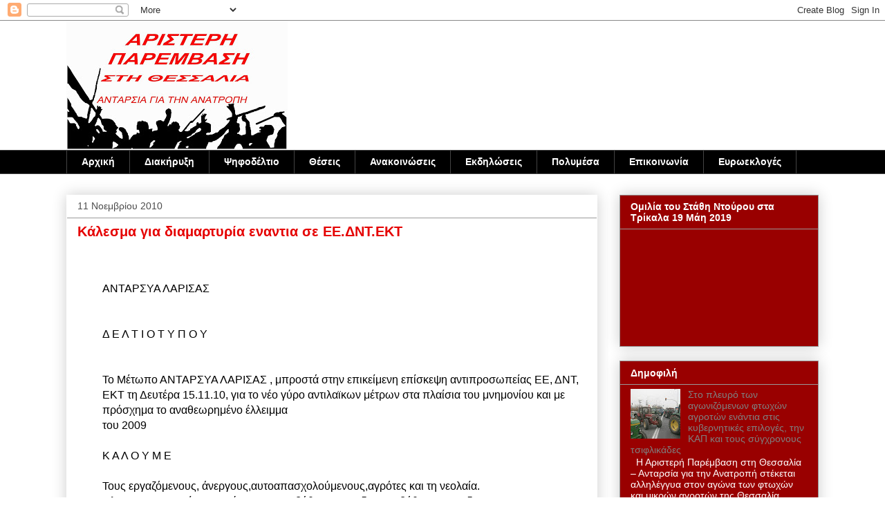

--- FILE ---
content_type: text/html; charset=UTF-8
request_url: http://aristereparthessalias.blogspot.com/2010/11/blog-post_8776.html
body_size: 19352
content:
<!DOCTYPE html>
<html class='v2' dir='ltr' lang='el' xmlns='http://www.w3.org/1999/xhtml' xmlns:b='http://www.google.com/2005/gml/b' xmlns:data='http://www.google.com/2005/gml/data' xmlns:expr='http://www.google.com/2005/gml/expr'>
<head>
<link href='https://www.blogger.com/static/v1/widgets/335934321-css_bundle_v2.css' rel='stylesheet' type='text/css'/>
<meta content='width=1100' name='viewport'/>
<meta content='text/html; charset=UTF-8' http-equiv='Content-Type'/>
<meta content='blogger' name='generator'/>
<link href='http://aristereparthessalias.blogspot.com/favicon.ico' rel='icon' type='image/x-icon'/>
<link href='http://aristereparthessalias.blogspot.com/2010/11/blog-post_8776.html' rel='canonical'/>
<link rel="alternate" type="application/atom+xml" title="Αριστερή Παρέμβαση στη Θεσσαλία - Ανταρσία για την Ανατροπή - Atom" href="http://aristereparthessalias.blogspot.com/feeds/posts/default" />
<link rel="alternate" type="application/rss+xml" title="Αριστερή Παρέμβαση στη Θεσσαλία - Ανταρσία για την Ανατροπή - RSS" href="http://aristereparthessalias.blogspot.com/feeds/posts/default?alt=rss" />
<link rel="service.post" type="application/atom+xml" title="Αριστερή Παρέμβαση στη Θεσσαλία - Ανταρσία για την Ανατροπή - Atom" href="https://www.blogger.com/feeds/3991248175066308135/posts/default" />

<link rel="alternate" type="application/atom+xml" title="Αριστερή Παρέμβαση στη Θεσσαλία - Ανταρσία για την Ανατροπή - Atom" href="http://aristereparthessalias.blogspot.com/feeds/4470240540337430129/comments/default" />
<!--Can't find substitution for tag [blog.ieCssRetrofitLinks]-->
<meta content='http://aristereparthessalias.blogspot.com/2010/11/blog-post_8776.html' property='og:url'/>
<meta content='Κάλεσμα για διαμαρτυρία εναντια σε ΕΕ.ΔΝΤ.ΕΚΤ' property='og:title'/>
<meta content='        ΑΝΤΑΡΣΥΑ ΛΑΡΙΣΑΣ       Δ Ε Λ Τ Ι Ο Τ Υ Π Ο Υ       Το Μέτωπο ΑΝΤΑΡΣΥΑ ΛΑΡΙΣΑΣ , μπροστά στην επικείμενη επίσκεψη αντιπροσωπείας ΕΕ, ...' property='og:description'/>
<title>Αριστερή Παρέμβαση στη Θεσσαλία - Ανταρσία για την Ανατροπή: Κάλεσμα για διαμαρτυρία εναντια σε ΕΕ.ΔΝΤ.ΕΚΤ</title>
<style id='page-skin-1' type='text/css'><!--
/*
-----------------------------------------------
Blogger Template Style
Name:     Awesome Inc.
Designer: Tina Chen
URL:      tinachen.org
----------------------------------------------- */
/* Content
----------------------------------------------- */
body {
font: normal normal 16px Arial, Tahoma, Helvetica, FreeSans, sans-serif;
color: #000000;
background: #ffffff none repeat scroll top left;
}
html body .content-outer {
min-width: 0;
max-width: 100%;
width: 100%;
}
a:link {
text-decoration: none;
color: #e50000;
}
a:visited {
text-decoration: none;
color: #cc0000;
}
a:hover {
text-decoration: underline;
color: #990000;
}
.body-fauxcolumn-outer .cap-top {
position: absolute;
z-index: 1;
height: 276px;
width: 100%;
background: transparent none repeat-x scroll top left;
_background-image: none;
}
/* Columns
----------------------------------------------- */
.content-inner {
padding: 0;
}
.header-inner .section {
margin: 0 16px;
}
.tabs-inner .section {
margin: 0 16px;
}
.main-inner {
padding-top: 30px;
}
.main-inner .column-center-inner,
.main-inner .column-left-inner,
.main-inner .column-right-inner {
padding: 0 5px;
}
*+html body .main-inner .column-center-inner {
margin-top: -30px;
}
#layout .main-inner .column-center-inner {
margin-top: 0;
}
/* Header
----------------------------------------------- */
.header-outer {
margin: 0 0 0 0;
background: #ffffff none repeat scroll 0 0;
}
.Header h1 {
font: normal normal 60px Impact, sans-serif;
color: #990000;
text-shadow: 0 0 -1px #000000;
}
.Header h1 a {
color: #990000;
}
.Header .description {
font: normal normal 14px Arial, Tahoma, Helvetica, FreeSans, sans-serif;
color: #000000;
}
.header-inner .Header .titlewrapper,
.header-inner .Header .descriptionwrapper {
padding-left: 0;
padding-right: 0;
margin-bottom: 0;
}
.header-inner .Header .titlewrapper {
padding-top: 22px;
}
/* Tabs
----------------------------------------------- */
.tabs-outer {
overflow: hidden;
position: relative;
background: #000000 url(//www.blogblog.com/1kt/awesomeinc/tabs_gradient_light.png) repeat scroll 0 0;
}
#layout .tabs-outer {
overflow: visible;
}
.tabs-cap-top, .tabs-cap-bottom {
position: absolute;
width: 100%;
border-top: 1px solid #444444;
}
.tabs-cap-bottom {
bottom: 0;
}
.tabs-inner .widget li a {
display: inline-block;
margin: 0;
padding: .6em 1.5em;
font: normal bold 14px Arial, Tahoma, Helvetica, FreeSans, sans-serif;
color: #ffffff;
border-top: 1px solid #444444;
border-bottom: 1px solid #444444;
border-left: 1px solid #444444;
height: 16px;
line-height: 16px;
}
.tabs-inner .widget li:last-child a {
border-right: 1px solid #444444;
}
.tabs-inner .widget li.selected a, .tabs-inner .widget li a:hover {
background: #990000 url(//www.blogblog.com/1kt/awesomeinc/tabs_gradient_light.png) repeat-x scroll 0 -100px;
color: #ffffff;
}
/* Headings
----------------------------------------------- */
h2 {
font: normal bold 14px Arial, Tahoma, Helvetica, FreeSans, sans-serif;
color: #ffffff;
}
/* Widgets
----------------------------------------------- */
.main-inner .section {
margin: 0 27px;
padding: 0;
}
.main-inner .column-left-outer,
.main-inner .column-right-outer {
margin-top: 0;
}
#layout .main-inner .column-left-outer,
#layout .main-inner .column-right-outer {
margin-top: 0;
}
.main-inner .column-left-inner,
.main-inner .column-right-inner {
background: #ffffff none repeat 0 0;
-moz-box-shadow: 0 0 0 rgba(0, 0, 0, .2);
-webkit-box-shadow: 0 0 0 rgba(0, 0, 0, .2);
-goog-ms-box-shadow: 0 0 0 rgba(0, 0, 0, .2);
box-shadow: 0 0 0 rgba(0, 0, 0, .2);
-moz-border-radius: 0;
-webkit-border-radius: 0;
-goog-ms-border-radius: 0;
border-radius: 0;
}
#layout .main-inner .column-left-inner,
#layout .main-inner .column-right-inner {
margin-top: 0;
}
.sidebar .widget {
font: normal normal 14px Arial, Tahoma, Helvetica, FreeSans, sans-serif;
color: #ffffff;
}
.sidebar .widget a:link {
color: #7f7f7f;
}
.sidebar .widget a:visited {
color: #777777;
}
.sidebar .widget a:hover {
color: #ffffff;
}
.sidebar .widget h2 {
text-shadow: 0 0 -1px #000000;
}
.main-inner .widget {
background-color: #990000;
border: 1px solid #999999;
padding: 0 15px 15px;
margin: 20px -16px;
-moz-box-shadow: 0 0 20px rgba(0, 0, 0, .2);
-webkit-box-shadow: 0 0 20px rgba(0, 0, 0, .2);
-goog-ms-box-shadow: 0 0 20px rgba(0, 0, 0, .2);
box-shadow: 0 0 20px rgba(0, 0, 0, .2);
-moz-border-radius: 0;
-webkit-border-radius: 0;
-goog-ms-border-radius: 0;
border-radius: 0;
}
.main-inner .widget h2 {
margin: 0 -15px;
padding: .6em 15px .5em;
border-bottom: 1px solid transparent;
}
.footer-inner .widget h2 {
padding: 0 0 .4em;
border-bottom: 1px solid transparent;
}
.main-inner .widget h2 + div, .footer-inner .widget h2 + div {
border-top: 1px solid #999999;
padding-top: 8px;
}
.main-inner .widget .widget-content {
margin: 0 -15px;
padding: 7px 15px 0;
}
.main-inner .widget ul, .main-inner .widget #ArchiveList ul.flat {
margin: -8px -15px 0;
padding: 0;
list-style: none;
}
.main-inner .widget #ArchiveList {
margin: -8px 0 0;
}
.main-inner .widget ul li, .main-inner .widget #ArchiveList ul.flat li {
padding: .5em 15px;
text-indent: 0;
color: #ffffff;
border-top: 1px solid #999999;
border-bottom: 1px solid transparent;
}
.main-inner .widget #ArchiveList ul li {
padding-top: .25em;
padding-bottom: .25em;
}
.main-inner .widget ul li:first-child, .main-inner .widget #ArchiveList ul.flat li:first-child {
border-top: none;
}
.main-inner .widget ul li:last-child, .main-inner .widget #ArchiveList ul.flat li:last-child {
border-bottom: none;
}
.post-body {
position: relative;
}
.main-inner .widget .post-body ul {
padding: 0 2.5em;
margin: .5em 0;
list-style: disc;
}
.main-inner .widget .post-body ul li {
padding: 0.25em 0;
margin-bottom: .25em;
color: #000000;
border: none;
}
.footer-inner .widget ul {
padding: 0;
list-style: none;
}
.widget .zippy {
color: #ffffff;
}
/* Posts
----------------------------------------------- */
body .main-inner .Blog {
padding: 0;
margin-bottom: 1em;
background-color: transparent;
border: none;
-moz-box-shadow: 0 0 0 rgba(0, 0, 0, 0);
-webkit-box-shadow: 0 0 0 rgba(0, 0, 0, 0);
-goog-ms-box-shadow: 0 0 0 rgba(0, 0, 0, 0);
box-shadow: 0 0 0 rgba(0, 0, 0, 0);
}
.main-inner .section:last-child .Blog:last-child {
padding: 0;
margin-bottom: 1em;
}
.main-inner .widget h2.date-header {
margin: 0 -15px 1px;
padding: 0 0 0 0;
font: normal normal 14px Arial, Tahoma, Helvetica, FreeSans, sans-serif;
color: #4c4c4c;
background: transparent none no-repeat scroll top left;
border-top: 0 solid #000000;
border-bottom: 1px solid transparent;
-moz-border-radius-topleft: 0;
-moz-border-radius-topright: 0;
-webkit-border-top-left-radius: 0;
-webkit-border-top-right-radius: 0;
border-top-left-radius: 0;
border-top-right-radius: 0;
position: static;
bottom: 100%;
right: 15px;
text-shadow: 0 0 -1px #000000;
}
.main-inner .widget h2.date-header span {
font: normal normal 14px Arial, Tahoma, Helvetica, FreeSans, sans-serif;
display: block;
padding: .5em 15px;
border-left: 0 solid #000000;
border-right: 0 solid #000000;
}
.date-outer {
position: relative;
margin: 30px 0 20px;
padding: 0 15px;
background-color: #ffffff;
border: 1px solid #ffffff;
-moz-box-shadow: 0 0 20px rgba(0, 0, 0, .2);
-webkit-box-shadow: 0 0 20px rgba(0, 0, 0, .2);
-goog-ms-box-shadow: 0 0 20px rgba(0, 0, 0, .2);
box-shadow: 0 0 20px rgba(0, 0, 0, .2);
-moz-border-radius: 0;
-webkit-border-radius: 0;
-goog-ms-border-radius: 0;
border-radius: 0;
}
.date-outer:first-child {
margin-top: 0;
}
.date-outer:last-child {
margin-bottom: 20px;
-moz-border-radius-bottomleft: 0;
-moz-border-radius-bottomright: 0;
-webkit-border-bottom-left-radius: 0;
-webkit-border-bottom-right-radius: 0;
-goog-ms-border-bottom-left-radius: 0;
-goog-ms-border-bottom-right-radius: 0;
border-bottom-left-radius: 0;
border-bottom-right-radius: 0;
}
.date-posts {
margin: 0 -15px;
padding: 0 15px;
clear: both;
}
.post-outer, .inline-ad {
border-top: 1px solid #999999;
margin: 0 -15px;
padding: 15px 15px;
}
.post-outer {
padding-bottom: 10px;
}
.post-outer:first-child {
padding-top: 0;
border-top: none;
}
.post-outer:last-child, .inline-ad:last-child {
border-bottom: none;
}
.post-body {
position: relative;
}
.post-body img {
padding: 8px;
background: transparent;
border: 1px solid transparent;
-moz-box-shadow: 0 0 0 rgba(0, 0, 0, .2);
-webkit-box-shadow: 0 0 0 rgba(0, 0, 0, .2);
box-shadow: 0 0 0 rgba(0, 0, 0, .2);
-moz-border-radius: 0;
-webkit-border-radius: 0;
border-radius: 0;
}
h3.post-title, h4 {
font: normal bold 20px Arial, Tahoma, Helvetica, FreeSans, sans-serif;
color: #e50000;
}
h3.post-title a {
font: normal bold 20px Arial, Tahoma, Helvetica, FreeSans, sans-serif;
color: #e50000;
}
h3.post-title a:hover {
color: #990000;
text-decoration: underline;
}
.post-header {
margin: 0 0 1em;
}
.post-body {
line-height: 1.4;
}
.post-outer h2 {
color: #000000;
}
.post-footer {
margin: 1.5em 0 0;
}
#blog-pager {
padding: 15px;
font-size: 120%;
background-color: #ffffff;
border: 1px solid #999999;
-moz-box-shadow: 0 0 20px rgba(0, 0, 0, .2);
-webkit-box-shadow: 0 0 20px rgba(0, 0, 0, .2);
-goog-ms-box-shadow: 0 0 20px rgba(0, 0, 0, .2);
box-shadow: 0 0 20px rgba(0, 0, 0, .2);
-moz-border-radius: 0;
-webkit-border-radius: 0;
-goog-ms-border-radius: 0;
border-radius: 0;
-moz-border-radius-topleft: 0;
-moz-border-radius-topright: 0;
-webkit-border-top-left-radius: 0;
-webkit-border-top-right-radius: 0;
-goog-ms-border-top-left-radius: 0;
-goog-ms-border-top-right-radius: 0;
border-top-left-radius: 0;
border-top-right-radius-topright: 0;
margin-top: 1em;
}
.blog-feeds, .post-feeds {
margin: 1em 0;
text-align: center;
color: #000000;
}
.blog-feeds a, .post-feeds a {
color: #000000;
}
.blog-feeds a:visited, .post-feeds a:visited {
color: #000000;
}
.blog-feeds a:hover, .post-feeds a:hover {
color: #990000;
}
.post-outer .comments {
margin-top: 2em;
}
/* Comments
----------------------------------------------- */
.comments .comments-content .icon.blog-author {
background-repeat: no-repeat;
background-image: url([data-uri]);
}
.comments .comments-content .loadmore a {
border-top: 1px solid #444444;
border-bottom: 1px solid #444444;
}
.comments .continue {
border-top: 2px solid #444444;
}
/* Footer
----------------------------------------------- */
.footer-outer {
margin: -20px 0 -1px;
padding: 20px 0 0;
color: #000000;
overflow: hidden;
}
.footer-fauxborder-left {
border-top: 1px solid #999999;
background: #999999 none repeat scroll 0 0;
-moz-box-shadow: 0 0 20px rgba(0, 0, 0, .2);
-webkit-box-shadow: 0 0 20px rgba(0, 0, 0, .2);
-goog-ms-box-shadow: 0 0 20px rgba(0, 0, 0, .2);
box-shadow: 0 0 20px rgba(0, 0, 0, .2);
margin: 0 -20px;
}
/* Mobile
----------------------------------------------- */
body.mobile {
background-size: auto;
}
.mobile .body-fauxcolumn-outer {
background: transparent none repeat scroll top left;
}
*+html body.mobile .main-inner .column-center-inner {
margin-top: 0;
}
.mobile .main-inner .widget {
padding: 0 0 15px;
}
.mobile .main-inner .widget h2 + div,
.mobile .footer-inner .widget h2 + div {
border-top: none;
padding-top: 0;
}
.mobile .footer-inner .widget h2 {
padding: 0.5em 0;
border-bottom: none;
}
.mobile .main-inner .widget .widget-content {
margin: 0;
padding: 7px 0 0;
}
.mobile .main-inner .widget ul,
.mobile .main-inner .widget #ArchiveList ul.flat {
margin: 0 -15px 0;
}
.mobile .main-inner .widget h2.date-header {
right: 0;
}
.mobile .date-header span {
padding: 0.4em 0;
}
.mobile .date-outer:first-child {
margin-bottom: 0;
border: 1px solid #ffffff;
-moz-border-radius-topleft: 0;
-moz-border-radius-topright: 0;
-webkit-border-top-left-radius: 0;
-webkit-border-top-right-radius: 0;
-goog-ms-border-top-left-radius: 0;
-goog-ms-border-top-right-radius: 0;
border-top-left-radius: 0;
border-top-right-radius: 0;
}
.mobile .date-outer {
border-color: #ffffff;
border-width: 0 1px 1px;
}
.mobile .date-outer:last-child {
margin-bottom: 0;
}
.mobile .main-inner {
padding: 0;
}
.mobile .header-inner .section {
margin: 0;
}
.mobile .post-outer, .mobile .inline-ad {
padding: 5px 0;
}
.mobile .tabs-inner .section {
margin: 0 10px;
}
.mobile .main-inner .widget h2 {
margin: 0;
padding: 0;
}
.mobile .main-inner .widget h2.date-header span {
padding: 0;
}
.mobile .main-inner .widget .widget-content {
margin: 0;
padding: 7px 0 0;
}
.mobile #blog-pager {
border: 1px solid transparent;
background: #999999 none repeat scroll 0 0;
}
.mobile .main-inner .column-left-inner,
.mobile .main-inner .column-right-inner {
background: #ffffff none repeat 0 0;
-moz-box-shadow: none;
-webkit-box-shadow: none;
-goog-ms-box-shadow: none;
box-shadow: none;
}
.mobile .date-posts {
margin: 0;
padding: 0;
}
.mobile .footer-fauxborder-left {
margin: 0;
border-top: inherit;
}
.mobile .main-inner .section:last-child .Blog:last-child {
margin-bottom: 0;
}
.mobile-index-contents {
color: #000000;
}
.mobile .mobile-link-button {
background: #e50000 url(//www.blogblog.com/1kt/awesomeinc/tabs_gradient_light.png) repeat scroll 0 0;
}
.mobile-link-button a:link, .mobile-link-button a:visited {
color: #ffffff;
}
.mobile .tabs-inner .PageList .widget-content {
background: transparent;
border-top: 1px solid;
border-color: #444444;
color: #ffffff;
}
.mobile .tabs-inner .PageList .widget-content .pagelist-arrow {
border-left: 1px solid #444444;
}
.widget.ContactForm {
display: none;
}
--></style>
<style id='template-skin-1' type='text/css'><!--
body {
min-width: 1120px;
}
.content-outer, .content-fauxcolumn-outer, .region-inner {
min-width: 1120px;
max-width: 1120px;
_width: 1120px;
}
.main-inner .columns {
padding-left: 0px;
padding-right: 320px;
}
.main-inner .fauxcolumn-center-outer {
left: 0px;
right: 320px;
/* IE6 does not respect left and right together */
_width: expression(this.parentNode.offsetWidth -
parseInt("0px") -
parseInt("320px") + 'px');
}
.main-inner .fauxcolumn-left-outer {
width: 0px;
}
.main-inner .fauxcolumn-right-outer {
width: 320px;
}
.main-inner .column-left-outer {
width: 0px;
right: 100%;
margin-left: -0px;
}
.main-inner .column-right-outer {
width: 320px;
margin-right: -320px;
}
#layout {
min-width: 0;
}
#layout .content-outer {
min-width: 0;
width: 800px;
}
#layout .region-inner {
min-width: 0;
width: auto;
}
body#layout div.add_widget {
padding: 8px;
}
body#layout div.add_widget a {
margin-left: 32px;
}
--></style>
<link href='https://www.blogger.com/dyn-css/authorization.css?targetBlogID=3991248175066308135&amp;zx=0b404538-b8a9-41c0-8005-bfa26a3825a7' media='none' onload='if(media!=&#39;all&#39;)media=&#39;all&#39;' rel='stylesheet'/><noscript><link href='https://www.blogger.com/dyn-css/authorization.css?targetBlogID=3991248175066308135&amp;zx=0b404538-b8a9-41c0-8005-bfa26a3825a7' rel='stylesheet'/></noscript>
<meta name='google-adsense-platform-account' content='ca-host-pub-1556223355139109'/>
<meta name='google-adsense-platform-domain' content='blogspot.com'/>

</head>
<body class='loading variant-light'>
<div class='navbar section' id='navbar' name='Navbar'><div class='widget Navbar' data-version='1' id='Navbar1'><script type="text/javascript">
    function setAttributeOnload(object, attribute, val) {
      if(window.addEventListener) {
        window.addEventListener('load',
          function(){ object[attribute] = val; }, false);
      } else {
        window.attachEvent('onload', function(){ object[attribute] = val; });
      }
    }
  </script>
<div id="navbar-iframe-container"></div>
<script type="text/javascript" src="https://apis.google.com/js/platform.js"></script>
<script type="text/javascript">
      gapi.load("gapi.iframes:gapi.iframes.style.bubble", function() {
        if (gapi.iframes && gapi.iframes.getContext) {
          gapi.iframes.getContext().openChild({
              url: 'https://www.blogger.com/navbar/3991248175066308135?po\x3d4470240540337430129\x26origin\x3dhttp://aristereparthessalias.blogspot.com',
              where: document.getElementById("navbar-iframe-container"),
              id: "navbar-iframe"
          });
        }
      });
    </script><script type="text/javascript">
(function() {
var script = document.createElement('script');
script.type = 'text/javascript';
script.src = '//pagead2.googlesyndication.com/pagead/js/google_top_exp.js';
var head = document.getElementsByTagName('head')[0];
if (head) {
head.appendChild(script);
}})();
</script>
</div></div>
<div class='body-fauxcolumns'>
<div class='fauxcolumn-outer body-fauxcolumn-outer'>
<div class='cap-top'>
<div class='cap-left'></div>
<div class='cap-right'></div>
</div>
<div class='fauxborder-left'>
<div class='fauxborder-right'></div>
<div class='fauxcolumn-inner'>
</div>
</div>
<div class='cap-bottom'>
<div class='cap-left'></div>
<div class='cap-right'></div>
</div>
</div>
</div>
<div class='content'>
<div class='content-fauxcolumns'>
<div class='fauxcolumn-outer content-fauxcolumn-outer'>
<div class='cap-top'>
<div class='cap-left'></div>
<div class='cap-right'></div>
</div>
<div class='fauxborder-left'>
<div class='fauxborder-right'></div>
<div class='fauxcolumn-inner'>
</div>
</div>
<div class='cap-bottom'>
<div class='cap-left'></div>
<div class='cap-right'></div>
</div>
</div>
</div>
<div class='content-outer'>
<div class='content-cap-top cap-top'>
<div class='cap-left'></div>
<div class='cap-right'></div>
</div>
<div class='fauxborder-left content-fauxborder-left'>
<div class='fauxborder-right content-fauxborder-right'></div>
<div class='content-inner'>
<header>
<div class='header-outer'>
<div class='header-cap-top cap-top'>
<div class='cap-left'></div>
<div class='cap-right'></div>
</div>
<div class='fauxborder-left header-fauxborder-left'>
<div class='fauxborder-right header-fauxborder-right'></div>
<div class='region-inner header-inner'>
<div class='header section' id='header' name='Κεφαλίδα'><div class='widget Header' data-version='1' id='Header1'>
<div id='header-inner'>
<a href='http://aristereparthessalias.blogspot.com/' style='display: block'>
<img alt='Αριστερή Παρέμβαση στη Θεσσαλία - Ανταρσία για την Ανατροπή' height='187px; ' id='Header1_headerimg' src='https://blogger.googleusercontent.com/img/b/R29vZ2xl/AVvXsEhQ7snORabJV1qCo4xGQmV8O3VZtIvJKu64G45TK6e9WSNPquGd8J2xZfTsmSLX_UYF-uU10OcyXAeP4driQJHvlGMqoc3Kse5hJpxSxOdt9oj2BvNxql30VxoQDvg8d4XEafIwtBUoOss/s1600/ARISTERH+PAREMBASH+IMAGE+2.jpg' style='display: block' width='320px; '/>
</a>
</div>
</div></div>
</div>
</div>
<div class='header-cap-bottom cap-bottom'>
<div class='cap-left'></div>
<div class='cap-right'></div>
</div>
</div>
</header>
<div class='tabs-outer'>
<div class='tabs-cap-top cap-top'>
<div class='cap-left'></div>
<div class='cap-right'></div>
</div>
<div class='fauxborder-left tabs-fauxborder-left'>
<div class='fauxborder-right tabs-fauxborder-right'></div>
<div class='region-inner tabs-inner'>
<div class='tabs section' id='crosscol' name='Σε όλες τις στήλες'><div class='widget PageList' data-version='1' id='PageList1'>
<h2>Σελίδες</h2>
<div class='widget-content'>
<ul>
<li>
<a href='http://aristereparthessalias.blogspot.com/'>Αρχική</a>
</li>
<li>
<a href='http://aristereparthessalias.blogspot.com/p/blog-page.html'>Διακήρυξη</a>
</li>
<li>
<a href='http://aristereparthessalias.blogspot.com/p/blog-page_28.html'>Ψηφοδέλτιο</a>
</li>
<li>
<a href='http://aristereparthessalias.blogspot.gr/search/label/%CE%98%CE%AD%CF%83%CE%B5%CE%B9%CF%82'>Θέσεις</a>
</li>
<li>
<a href='http://aristereparthessalias.blogspot.gr/search/label/%CE%91%CE%BD%CE%B1%CE%BA%CE%BF%CE%B9%CE%BD%CF%8E%CF%83%CE%B5%CE%B9%CF%82'>Ανακοινώσεις</a>
</li>
<li>
<a href='http://aristereparthessalias.blogspot.gr/search/label/%CE%95%CE%BA%CE%B4%CE%B7%CE%BB%CF%8E%CF%83%CE%B5%CE%B9%CF%82'>Εκδηλώσεις</a>
</li>
<li>
<a href='http://aristereparthessalias.blogspot.gr/search/label/%CE%A0%CE%BF%CE%BB%CF%85%CE%BC%CE%AD%CF%83%CE%B1'>Πολυμέσα</a>
</li>
<li>
<a href='http://aristereparthessalias.blogspot.com/p/blog-page_26.html'>Επικοινωνία</a>
</li>
<li>
<a href='http://aristereparthessalias.blogspot.gr/search/label/%CE%95%CF%85%CF%81%CF%89%CE%B5%CE%BA%CE%BB%CE%BF%CE%B3%CE%AD%CF%82'>Ευρωεκλογές</a>
</li>
</ul>
<div class='clear'></div>
</div>
</div></div>
<div class='tabs no-items section' id='crosscol-overflow' name='Cross-Column 2'></div>
</div>
</div>
<div class='tabs-cap-bottom cap-bottom'>
<div class='cap-left'></div>
<div class='cap-right'></div>
</div>
</div>
<div class='main-outer'>
<div class='main-cap-top cap-top'>
<div class='cap-left'></div>
<div class='cap-right'></div>
</div>
<div class='fauxborder-left main-fauxborder-left'>
<div class='fauxborder-right main-fauxborder-right'></div>
<div class='region-inner main-inner'>
<div class='columns fauxcolumns'>
<div class='fauxcolumn-outer fauxcolumn-center-outer'>
<div class='cap-top'>
<div class='cap-left'></div>
<div class='cap-right'></div>
</div>
<div class='fauxborder-left'>
<div class='fauxborder-right'></div>
<div class='fauxcolumn-inner'>
</div>
</div>
<div class='cap-bottom'>
<div class='cap-left'></div>
<div class='cap-right'></div>
</div>
</div>
<div class='fauxcolumn-outer fauxcolumn-left-outer'>
<div class='cap-top'>
<div class='cap-left'></div>
<div class='cap-right'></div>
</div>
<div class='fauxborder-left'>
<div class='fauxborder-right'></div>
<div class='fauxcolumn-inner'>
</div>
</div>
<div class='cap-bottom'>
<div class='cap-left'></div>
<div class='cap-right'></div>
</div>
</div>
<div class='fauxcolumn-outer fauxcolumn-right-outer'>
<div class='cap-top'>
<div class='cap-left'></div>
<div class='cap-right'></div>
</div>
<div class='fauxborder-left'>
<div class='fauxborder-right'></div>
<div class='fauxcolumn-inner'>
</div>
</div>
<div class='cap-bottom'>
<div class='cap-left'></div>
<div class='cap-right'></div>
</div>
</div>
<!-- corrects IE6 width calculation -->
<div class='columns-inner'>
<div class='column-center-outer'>
<div class='column-center-inner'>
<div class='main section' id='main' name='Κύριος'><div class='widget Blog' data-version='1' id='Blog1'>
<div class='blog-posts hfeed'>

          <div class="date-outer">
        
<h2 class='date-header'><span>11 Νοεμβρίου 2010</span></h2>

          <div class="date-posts">
        
<div class='post-outer'>
<div class='post hentry uncustomized-post-template' itemprop='blogPost' itemscope='itemscope' itemtype='http://schema.org/BlogPosting'>
<meta content='3991248175066308135' itemprop='blogId'/>
<meta content='4470240540337430129' itemprop='postId'/>
<a name='4470240540337430129'></a>
<h3 class='post-title entry-title' itemprop='name'>
Κάλεσμα για διαμαρτυρία εναντια σε ΕΕ.ΔΝΤ.ΕΚΤ
</h3>
<div class='post-header'>
<div class='post-header-line-1'></div>
</div>
<div class='post-body entry-content' id='post-body-4470240540337430129' itemprop='description articleBody'>
<div dir="ltr" style="text-align: left;" trbidi="on">
<div lang="en-US" style="margin-bottom: 0cm; margin-left: 0.95cm; text-indent: -0.95cm;">
</div>
<div style="margin-bottom: 0cm; margin-left: 0.95cm;">
<br /></div>
<div style="margin-bottom: 0cm; margin-left: 0.95cm;">
<br /></div>
<div style="margin-bottom: 0cm; margin-left: 0.95cm;">
ΑΝΤΑΡΣΥΑ ΛΑΡΙΣΑΣ</div>
<div style="margin-bottom: 0cm; margin-left: 0.95cm;">
<br /></div>
<div style="margin-bottom: 0cm; margin-left: 0.95cm;">
<br /></div>
<div style="margin-bottom: 0cm; margin-left: 0.95cm;">
Δ Ε Λ Τ Ι Ο Τ Υ Π Ο Υ</div>
<div style="margin-bottom: 0cm; margin-left: 0.95cm;">
<br /></div>
<div style="margin-bottom: 0cm; margin-left: 0.95cm;">
<br /></div>
<div style="margin-bottom: 0cm; margin-left: 0.95cm; margin-right: -0.59cm;">
Το Μέτωπο ΑΝΤΑΡΣΥΑ ΛΑΡΙΣΑΣ , μπροστά στην επικείμενη επίσκεψη αντιπροσωπείας ΕΕ, ΔΝΤ, ΕΚΤ τη Δευτέρα 15.11.10, για το νέο γύρο αντιλαϊκων μέτρων στα πλαίσια του μνημονίου και με πρόσχημα το αναθεωρημένο έλλειμμα </div>
<div style="margin-bottom: 0cm; margin-left: 0.95cm; margin-right: -0.59cm;">
του 2009</div>
<div style="margin-bottom: 0cm; margin-left: 0.95cm; margin-right: -0.59cm;">
<br /></div>
<div style="margin-bottom: 0cm; margin-left: 0.95cm; margin-right: -0.59cm;">
Κ Α Λ Ο Υ Μ Ε</div>
<div style="margin-bottom: 0cm; margin-left: 0.95cm; margin-right: -0.59cm;">
<br /></div>
<div style="margin-bottom: 0cm; margin-left: 0.95cm; margin-right: -0.59cm;">
Τους εργαζόμενους, άνεργους,αυτοαπασχολούμενους,αγρότες και τη νεολαία.</div>
<div style="margin-bottom: 0cm; margin-left: 0.95cm; margin-right: -0.59cm;">
Ολες τις κοινωνικές οργανώσεις,πρωτοβάθμιους και δευτεροβάθμιους συνδικα-</div>
<div style="margin-bottom: 0cm; margin-left: 0.95cm; margin-right: -0.59cm;">
λιστικούς φορείς.</div>
<div style="margin-bottom: 0cm; margin-left: 0.95cm; margin-right: -0.59cm;">
Ολες τις πολιτικές δυνάμεις, κόμματα, οργανώσεις, κινήσεις,</div>
<div style="margin-bottom: 0cm; margin-left: 0.95cm; margin-right: -0.59cm;">
<br /></div>
<div style="margin-bottom: 0cm; margin-left: 0.95cm; margin-right: -0.59cm;">
Να διαδηλώσουμε μαζικά ενάντια στις πολιτικές Κυβέρνησης, ΕΕ, ΔΝΤ, ΕΚΤ </div>
<div style="margin-bottom: 0cm; margin-left: 0.95cm; margin-right: -0.59cm;">
τη ΔΕΥΤΕΡΑ 15.11.10 στις 6.30 στην Κεντρική Πλατεία Λάρισας</div>
<div style="margin-bottom: 0cm; margin-left: 0.95cm; margin-right: -0.59cm;">
<br /></div>
<div style="margin-bottom: 0cm; margin-left: 0.95cm; margin-right: -0.59cm;">
<b>Παλεύουμε για </b></div>
<div style="margin-bottom: 0cm; margin-left: 0.95cm; margin-right: -0.59cm;">
<br /></div>
<ul>
<li><div style="margin-bottom: 0cm; margin-right: -0.59cm;">
Αρνηση του χιλιοπληρωμένου χρέους</div>
</li>
<li><div style="margin-bottom: 0cm; margin-right: -0.59cm;">
Εθνικοποίηση των Τραπεζών και όλων των επιχειρήσεων στρατηγικής σημασίας, με εργατικό έλεγχο.</div>
</li>
<li><div style="margin-bottom: 0cm; margin-right: -0.59cm;">
Εξοδο από ΟΝΕ-ΕΥΡΩ</div>
</li>
<li><div style="margin-bottom: 0cm; margin-right: -0.59cm;">
Αποδέσμευση από Ε.Ε.</div>
</li>
<li><div style="margin-bottom: 0cm; margin-right: -0.59cm;">
Απαγόρευση των απολύσεων</div>
</li>
<li><div style="margin-bottom: 0cm; margin-right: -0.59cm;">
Αυξήσεις στους μισθούς και στις συντάξεις</div>
</li>
<li><div style="margin-bottom: 0cm; margin-right: -0.59cm;">
Υπεράσπιση των συλλογικών συμβάσεων</div>
</li>
<li><div style="margin-bottom: 0cm; margin-right: -0.59cm;">
Δημόσια &#8211; καθολική κοινωνική ασφάλιση &#8211; παιδεία &#8211; υγεία - πρόνοια</div>
</li>
</ul>
</div>
<div style='clear: both;'></div>
</div>
<div class='post-footer'>
<div class='post-footer-line post-footer-line-1'>
<span class='post-author vcard'>
</span>
<span class='post-timestamp'>
</span>
<span class='post-comment-link'>
</span>
<span class='post-icons'>
<span class='item-action'>
<a href='https://www.blogger.com/email-post/3991248175066308135/4470240540337430129' title='Αποστολή ανάρτησης'>
<img alt='' class='icon-action' height='13' src='https://resources.blogblog.com/img/icon18_email.gif' width='18'/>
</a>
</span>
<span class='item-control blog-admin pid-355455641'>
<a href='https://www.blogger.com/post-edit.g?blogID=3991248175066308135&postID=4470240540337430129&from=pencil' title='Επεξεργασία ανάρτησης'>
<img alt='' class='icon-action' height='18' src='https://resources.blogblog.com/img/icon18_edit_allbkg.gif' width='18'/>
</a>
</span>
</span>
<div class='post-share-buttons goog-inline-block'>
<a class='goog-inline-block share-button sb-email' href='https://www.blogger.com/share-post.g?blogID=3991248175066308135&postID=4470240540337430129&target=email' target='_blank' title='Αποστολή με μήνυμα ηλεκτρονικού ταχυδρομείου
'><span class='share-button-link-text'>Αποστολή με μήνυμα ηλεκτρονικού ταχυδρομείου
</span></a><a class='goog-inline-block share-button sb-blog' href='https://www.blogger.com/share-post.g?blogID=3991248175066308135&postID=4470240540337430129&target=blog' onclick='window.open(this.href, "_blank", "height=270,width=475"); return false;' target='_blank' title='BlogThis!'><span class='share-button-link-text'>BlogThis!</span></a><a class='goog-inline-block share-button sb-twitter' href='https://www.blogger.com/share-post.g?blogID=3991248175066308135&postID=4470240540337430129&target=twitter' target='_blank' title='Κοινοποίηση στο X'><span class='share-button-link-text'>Κοινοποίηση στο X</span></a><a class='goog-inline-block share-button sb-facebook' href='https://www.blogger.com/share-post.g?blogID=3991248175066308135&postID=4470240540337430129&target=facebook' onclick='window.open(this.href, "_blank", "height=430,width=640"); return false;' target='_blank' title='Μοιραστείτε το στο Facebook'><span class='share-button-link-text'>Μοιραστείτε το στο Facebook</span></a><a class='goog-inline-block share-button sb-pinterest' href='https://www.blogger.com/share-post.g?blogID=3991248175066308135&postID=4470240540337430129&target=pinterest' target='_blank' title='Κοινοποίηση στο Pinterest'><span class='share-button-link-text'>Κοινοποίηση στο Pinterest</span></a>
</div>
</div>
<div class='post-footer-line post-footer-line-2'>
<span class='post-labels'>
</span>
</div>
<div class='post-footer-line post-footer-line-3'>
<span class='post-location'>
</span>
</div>
</div>
</div>
<div class='comments' id='comments'>
<a name='comments'></a>
</div>
</div>

        </div></div>
      
</div>
<div class='blog-pager' id='blog-pager'>
<span id='blog-pager-newer-link'>
<a class='blog-pager-newer-link' href='http://aristereparthessalias.blogspot.com/2010/11/blog-post_2725.html' id='Blog1_blog-pager-newer-link' title='Νεότερη ανάρτηση'>Νεότερη ανάρτηση</a>
</span>
<span id='blog-pager-older-link'>
<a class='blog-pager-older-link' href='http://aristereparthessalias.blogspot.com/2010/11/blog-post_11.html' id='Blog1_blog-pager-older-link' title='Παλαιότερη Ανάρτηση'>Παλαιότερη Ανάρτηση</a>
</span>
<a class='home-link' href='http://aristereparthessalias.blogspot.com/'>Αρχική σελίδα</a>
</div>
<div class='clear'></div>
<div class='post-feeds'>
</div>
</div><div class='widget ContactForm' data-version='1' id='ContactForm1'>
<h2 class='title'>Επικοινωνία</h2>
<div class='contact-form-widget'>
<div class='form'>
<form name='contact-form'>
<p></p>
Όνομα
<br/>
<input class='contact-form-name' id='ContactForm1_contact-form-name' name='name' size='30' type='text' value=''/>
<p></p>
Ηλεκτρονικό ταχυδρομείο
<span style='font-weight: bolder;'>*</span>
<br/>
<input class='contact-form-email' id='ContactForm1_contact-form-email' name='email' size='30' type='text' value=''/>
<p></p>
Μήνυμα
<span style='font-weight: bolder;'>*</span>
<br/>
<textarea class='contact-form-email-message' cols='25' id='ContactForm1_contact-form-email-message' name='email-message' rows='5'></textarea>
<p></p>
<input class='contact-form-button contact-form-button-submit' id='ContactForm1_contact-form-submit' type='button' value='Αποστολή'/>
<p></p>
<div style='text-align: center; max-width: 222px; width: 100%'>
<p class='contact-form-error-message' id='ContactForm1_contact-form-error-message'></p>
<p class='contact-form-success-message' id='ContactForm1_contact-form-success-message'></p>
</div>
</form>
</div>
</div>
<div class='clear'></div>
</div></div>
</div>
</div>
<div class='column-left-outer'>
<div class='column-left-inner'>
<aside>
</aside>
</div>
</div>
<div class='column-right-outer'>
<div class='column-right-inner'>
<aside>
<div class='sidebar section' id='sidebar-right-1'><div class='widget HTML' data-version='1' id='HTML2'>
<h2 class='title'>Ομιλία του Στάθη Ντούρου στα Τρίκαλα 19 Μάη 2019</h2>
<div class='widget-content'>
<iframe width="256" height="144" src="https://www.youtube.com/embed/-QTny7klyXo" frameborder="0" allow="accelerometer; autoplay; encrypted-media; gyroscope; picture-in-picture" allowfullscreen></iframe>
</div>
<div class='clear'></div>
</div><div class='widget PopularPosts' data-version='1' id='PopularPosts1'>
<h2>Δημοφιλή</h2>
<div class='widget-content popular-posts'>
<ul>
<li>
<div class='item-content'>
<div class='item-thumbnail'>
<a href='http://aristereparthessalias.blogspot.com/2023/02/blog-post.html' target='_blank'>
<img alt='' border='0' src='https://blogger.googleusercontent.com/img/b/R29vZ2xl/AVvXsEg4jrMFpTITgPUd_Pka2nRU0Uo5M6aBudv5jIV8FbomQFGdnkbvcyckMdv0fuSHS8YBIWJ0Rz_US9xyXBaO7cF3o5u8NOz55kldbsK-7Xf-rdJBXiguK0CVObsS5Kv1V4WXUFP_bRzXrze1CHWqgmqC472TliRzy3_z1lXO-e6rGoQigz71Z0vb6h0/w72-h72-p-k-no-nu/agrotes.jpg'/>
</a>
</div>
<div class='item-title'><a href='http://aristereparthessalias.blogspot.com/2023/02/blog-post.html'>Στο πλευρό των αγωνιζόμενων φτωχών αγροτών ενάντια στις κυβερνητικές επιλογές, την ΚΑΠ και τους σύγχρονους τσιφλικάδες</a></div>
<div class='item-snippet'>&#160;   Η Αριστερή Παρέμβαση στη Θεσσαλία &#8211; Ανταρσία για την Ανατροπή  στέκεται αλληλέγγυα στον αγώνα των φτωχών και μικρών αγροτών της Θεσσαλία...</div>
</div>
<div style='clear: both;'></div>
</li>
<li>
<div class='item-content'>
<div class='item-thumbnail'>
<a href='http://aristereparthessalias.blogspot.com/2020/02/blog-post.html' target='_blank'>
<img alt='' border='0' src='https://blogger.googleusercontent.com/img/b/R29vZ2xl/AVvXsEh8ugaOqCgmf_kTWU9SgmyIflNM77zIXfMO6w-2YXaFh6jEb2dBC_GC4Hf_nJuY3dLYJMx-0pnk2u84-vcG2JaEgD7d7l0Cl4OPnCU0Ubd0lEEivMhLtXKfj6Ky6ZW5ts0c9jVaAcWnTx0/w72-h72-p-k-no-nu/20200130_101452-1024x1024.jpg'/>
</a>
</div>
<div class='item-title'><a href='http://aristereparthessalias.blogspot.com/2020/02/blog-post.html'>Ανακοίνωση για την καύση σκουπιδιών που ελέγχονται για ραδιενέργεια από την ΑΓΕΤ, προερχόμενα από το ΧΥΤΑ Φυλής</a></div>
<div class='item-snippet'>   Το σκάνδαλο με τα ραδιενεργά σκουπίδια από τη Φυλή απόδειξη του επιχειρηματικού κρετινισμού της ΑΓΕΤ &#8211; Lafarge         Η είδηση που ταράζ...</div>
</div>
<div style='clear: both;'></div>
</li>
<li>
<div class='item-content'>
<div class='item-title'><a href='http://aristereparthessalias.blogspot.com/2020/09/blog-post_21.html'>Συλλυπητήρια ανακοίνωση της Αριστερής Παρέμβασης για το θάνατο του Βαγγέλη Μπούτα</a></div>
<div class='item-snippet'>&#160; Συλλυπητήρια ανακοίνωση της Αριστερής Παρέμβασης για το θάνατο του Βαγγέλη Μπούτα  Η Αριστερή Παρέμβαση στη Θεσσαλία αποχαιρετά τον αγωνισ...</div>
</div>
<div style='clear: both;'></div>
</li>
<li>
<div class='item-content'>
<div class='item-thumbnail'>
<a href='http://aristereparthessalias.blogspot.com/2020/02/special-report.html' target='_blank'>
<img alt='' border='0' src='https://blogger.googleusercontent.com/img/b/R29vZ2xl/AVvXsEjZEO4iDG4Nhg8ipl3G0EJW5RtiVDqxqF3VaAXAIi-k7XHbxq8GQisJVnwcFqsgjTlQnqTr-uSAvYVc1KhyphenhyphenSQeESOXC4ZAVEfv81AD6R3OM3zL01CyHAi1WUePR6r0Hqn_t1Q2II4vt5qI/w72-h72-p-k-no-nu/612_5ac610ae-9fd9-4254-82a0-15270bc8d9d1.jpg'/>
</a>
</div>
<div class='item-title'><a href='http://aristereparthessalias.blogspot.com/2020/02/special-report.html'>Σχόλιο της Αριστερής Παρέμβασης για το ρεπορτάζ της εκπομπής &#171;Special Report&#187; σε σχέση με την καύση σκουπιδιών και την αέρια ρύπανση στο Βόλο</a></div>
<div class='item-snippet'>  Σχόλιο της Αριστερής Παρέμβασης για το ρεπορτάζ της εκπομπής &#171;Special Report&#187;   Σε λίγο θα μας πουν ότι δεν ξέρουμε και να αναπνέουμε...  ...</div>
</div>
<div style='clear: both;'></div>
</li>
<li>
<div class='item-content'>
<div class='item-thumbnail'>
<a href='http://aristereparthessalias.blogspot.com/2023/08/blog-post.html' target='_blank'>
<img alt='' border='0' src='https://blogger.googleusercontent.com/img/b/R29vZ2xl/AVvXsEjz4EeQ5K4Yhwf1fSRGW6lWN4LA0KaCVyA1p0BWK96FNJaJX_rfiZ_wj_TlXYoDSwGVk9u9yG78DKwrWHbx-IXhVSDJJ2kQCgO5CabtjPZVWBndwWIv641vJObqjAK2y5ujRmM1XX_peIaeXGd2nqovtVPVONW0fHD5fN_nkzeiDQzOPMzr8OB9QILAZw/w72-h72-p-k-no-nu/01.jpg'/>
</a>
</div>
<div class='item-title'><a href='http://aristereparthessalias.blogspot.com/2023/08/blog-post.html'>Παράσταση διαμαρτυρίας στο Περιφερειακό Συμβούλιο για τις πυρκαγιές στη Μαγνησία (φωτογραφίες & βίντεο)</a></div>
<div class='item-snippet'>Παράσταση διαμαρτυρίας πραγματοποίησε η Αριστερή Παρέμβαση στη Θεσσαλία &#8211; Ανταρσία για την Ανατροπή στις 31 Ιουλίου 2023 κατά τη συνεδρίαση ...</div>
</div>
<div style='clear: both;'></div>
</li>
</ul>
<div class='clear'></div>
</div>
</div><div class='widget BlogList' data-version='1' id='BlogList1'>
<h2 class='title'>Περιφερειακές κινήσεις</h2>
<div class='widget-content'>
<div class='blog-list-container' id='BlogList1_container'>
<ul id='BlogList1_blogs'>
<li style='display: block;'>
<div class='blog-icon'>
<img data-lateloadsrc='https://lh3.googleusercontent.com/blogger_img_proxy/AEn0k_vGFzAzda1UOgjw-YraETBt--kk5uAszYXbVuB2MYYJqJlAi9YXZdliqPr89l4V0UxChQKD0ECkbQKQMsFCUQ66uCTwiSPDKEyj__ekk1HeB6J3ZDaf5g=s16-w16-h16' height='16' width='16'/>
</div>
<div class='blog-content'>
<div class='blog-title'>
<a href='https://antarsiaanmakthraki.blogspot.com/' target='_blank'>
Ανατ. Μακεδονίας - Θράκης</a>
</div>
<div class='item-content'>
<span class='item-title'>
<a href='https://antarsiaanmakthraki.blogspot.com/2023/10/8-2023.html' target='_blank'>
Ανακοίνωση για τα αποτελέσματα των εκλογών της 8ης Οκτώβρη 2023
</a>
</span>

                      -
                    
<span class='item-snippet'>
 Οι εκλογές για την τοπική αυτοδιοίκηση πραγματοποιήθηκαν ενώ η χώρα 
μετράει ακόμα καταστροφές, ενώ σοβεί ένα τεράστιο κύμα ακρίβειας και 
κοινωνικής καταβύ...
</span>
</div>
</div>
<div style='clear: both;'></div>
</li>
<li style='display: block;'>
<div class='blog-icon'>
<img data-lateloadsrc='https://lh3.googleusercontent.com/blogger_img_proxy/AEn0k_u7L1nM9Ba8duo0bRwG1gIQrq7pLLOv0MzEL8Ee8qtA3R3YCoC9H9HPGYOsRRj6Gyi9pW595UMqjI2NraTxBc-KsfjsCfsDUghTScP7_ShtcSjEp5WiFDI=s16-w16-h16' height='16' width='16'/>
</div>
<div class='blog-content'>
<div class='blog-title'>
<a href='http://anticapitalist-attiki.blogspot.com/' target='_blank'>
Αντικαπιταλιστική Ανατροπή</a>
</div>
<div class='item-content'>
<div class='item-thumbnail'>
<a href='http://anticapitalist-attiki.blogspot.com/' target='_blank'>
<img alt='' border='0' height='72' src='https://blogger.googleusercontent.com/img/b/R29vZ2xl/AVvXsEigBYFK_6i1_U30tVFPCRFeWoX1UaTfaNdZswgE9zfiTsiTXwgnsIJKy118qQvGQ8u8BHgZB655dJztWHo6VqOWcCfNhHV0Bv-KJMvntGCE5Z8Voy6M4lJ6AoIs6WcrIcKNextxH0aHT0u-yPzJjndq9MYLAFLptYEPoNHHy8BclkjSrO39JLiXXvOME_E/s72-c/thumbnail.jpg' width='72'/>
</a>
</div>
<span class='item-title'>
<a href='http://anticapitalist-attiki.blogspot.com/2024/08/blog-post_23.html' target='_blank'>
Η παραλία στο Λαγονήσι θα μείνει δημόσια και ελεύθερη για το λαό
</a>
</span>

                      -
                    
<span class='item-snippet'>


*Nα ακυρωθεί η σκανδαλώδης παραχώρηση στον Όμιλο Μαντωνανάκη Έξω οι 
παραλίες, ο φυσικός πλούτος και τα κοινωνικά αγαθά από το Υπερταμείο. Όχι 
στην εκμετά...
</span>
</div>
</div>
<div style='clear: both;'></div>
</li>
<li style='display: block;'>
<div class='blog-icon'>
<img data-lateloadsrc='https://lh3.googleusercontent.com/blogger_img_proxy/AEn0k_uvsW1J3Ylg1Tq2JqvvTihDJMzcN-fWvk5PwiTnzFOmAPwax0ninVPVP2QynTQXsd9Kbhgvm2pytgwTGWe8F2T62X8B7ezh8adReDs69sKJUHE=s16-w16-h16' height='16' width='16'/>
</div>
<div class='blog-content'>
<div class='blog-title'>
<a href='http://aegeanantarsia.blogspot.com/' target='_blank'>
Βορείου Αιγαίου</a>
</div>
<div class='item-content'>
<span class='item-title'>
<a href='http://aegeanantarsia.blogspot.com/2025/12/blog-post.html' target='_blank'>
Κοινή ανακοίνωση των αριστερών ριζοσπαστικών αντικαπιταλιστικών κινήσεων 
για το κλείσιμο των υποκαταστημάτων των ΕΛΤΑ
</a>
</span>

                      -
                    
<span class='item-snippet'>


 

*ΚΟΙΝΗ ΑΝΑΚΟΙΝΩΣΗ ΑΡΙΣΤΕΡΩΝ ΡΙΖΟΣΠΑΣΤΙΚΩΝ ΑΝΤΙΚΑΠΙΤΑΛΙΣΤΙΚΩΝ ΚΙΝΗΣΕΩΝ*

Όχι στο κλείσιμο των υποκαταστημάτων των ΕΛΤΑ

Δημόσιο ταχυδρομείο για την κοινω...
</span>
</div>
</div>
<div style='clear: both;'></div>
</li>
<li style='display: block;'>
<div class='blog-icon'>
<img data-lateloadsrc='https://lh3.googleusercontent.com/blogger_img_proxy/AEn0k_sAbekCYS6aRt7p29clLk21e4fGbNdl1NueWK3szXyDf39xxbqz9pt7Y4zVO_WTXX3qXAI8uKyC3-XPP04TARqW_TKtj5YuUW-F=s16-w16-h16' height='16' width='16'/>
</div>
<div class='blog-content'>
<div class='blog-title'>
<a href='http://arpa-de.blogspot.com/' target='_blank'>
Δυτικής Ελλάδας</a>
</div>
<div class='item-content'>
<div class='item-thumbnail'>
<a href='http://arpa-de.blogspot.com/' target='_blank'>
<img alt='' border='0' height='72' src='https://blogger.googleusercontent.com/img/b/R29vZ2xl/AVvXsEhuXlWjqMbjwadl9o-XWGdgQe1lGBSWHtFH8tXE-lVMVrZOLxtHHsrBmNZl4V12kqkoAf-Mt0RV2UL7SD_N6nuSQ9T8fmbrKLDbqrodPjAqX6Nh1YKqnhsMUAWPWJTAGgtfELZs610NB5WO70Jc0_iAgXFBZh1arKlyMISNOVC3Y8ZxXueu7THYg53Nte8/s72-c/%CF%80%CE%B1%CF%84%CF%81%CE%B1%CE%B9%CE%BA%CE%BF%CF%82.jpg' width='72'/>
</a>
</div>
<span class='item-title'>
<a href='http://arpa-de.blogspot.com/2024/11/blog-post.html' target='_blank'>
Για το σχέδιο εγκατάστασης ανεμογεννητριών στον Πατραϊκό κόλπο
</a>
</span>

                      -
                    
<span class='item-snippet'>


 

*Να ακυρώσουμε τα σχέδια εγκατάστασης αιολικού Πάρκου στον Πατραϊκό!*

*Ανατροπή της πολιτικής της δήθεν πράσινης μετάβασης και της κυβέρνησης.*

*Ενέργ...
</span>
</div>
</div>
<div style='clear: both;'></div>
</li>
<li style='display: block;'>
<div class='blog-icon'>
<img data-lateloadsrc='https://lh3.googleusercontent.com/blogger_img_proxy/AEn0k_t6rqpKGM2WJZkC1i6XVjaB5gVlZMlVNRJ0LRmOTO-csugE_TQqdi5VGj_0SQov8ORgr8uSm9JKS8GL8loaQ-BN_U5GIjkWzKQ0OA1_mhq-=s16-w16-h16' height='16' width='16'/>
</div>
<div class='blog-content'>
<div class='blog-title'>
<a href='http://arsyanatroph.blogspot.com/' target='_blank'>
Δυτικής Μακεδονίας</a>
</div>
<div class='item-content'>
<div class='item-thumbnail'>
<a href='http://arsyanatroph.blogspot.com/' target='_blank'>
<img alt='' border='0' height='72' src='https://blogger.googleusercontent.com/img/b/R29vZ2xl/AVvXsEizx0-oUXhWTL82qfq8yyaSKyEhmC8Nh3BHtVOZJExg1mnP1wbFz38pFS-Zjz8WXyxtYiu8HGckq-8W8MrLok0VOm0mbXQnTjB-LZhMc09vJjZOtcOZK8aRqHpFoYQljUBwvpuNQdeAvuHK/s72-c/koutsoumba.jpg' width='72'/>
</a>
</div>
<span class='item-title'>
<a href='http://arsyanatroph.blogspot.com/2014/12/blog-post.html' target='_blank'>
Για τη διαχείριση των απορριμμάτων
</a>
</span>

                      -
                    
<span class='item-snippet'>
Τοποθέτηση της Δ. Κουτσούμπα, εκπροσώπου της Αντικαπιταλιστικής Ανατροπής 
στην Αττική, στην 30η συνεδρίαση (4/12/2014) του Περιφερειακού Συμβουλίου 
για το ...
</span>
</div>
</div>
<div style='clear: both;'></div>
</li>
<li style='display: block;'>
<div class='blog-icon'>
<img data-lateloadsrc='https://lh3.googleusercontent.com/blogger_img_proxy/AEn0k_skmqJcIE7NvMppnyQB95hLRiW5pDUDRHRulepBdj6AC8KgNrAwFrZsK17Ah4jmEN4fxxZ6kWH7pNDvORS_ZD6elPYWTTyj0mNroPnuQCNzlqc=s16-w16-h16' height='16' width='16'/>
</div>
<div class='blog-content'>
<div class='blog-title'>
<a href='http://arph-ioanninon.blogspot.com/' target='_blank'>
Ηπείρου</a>
</div>
<div class='item-content'>
<span class='item-title'>
<a href='http://arph-ioanninon.blogspot.com/2016/03/blog-post.html' target='_blank'>
Ανακοίνωση της &#171;ΑΡΙΣΤΕΡΗΣ ΠΑΡΕΜΒΑΣΗΣ στα ΓΙΑΝΝΕΝΑ&#187; και της &#171;ΑΡΙΣΤΕΡΗΣ 
ΠΑΡΕΜΒΑΣΗΣ στην ΗΠΕΙΡΟ&#187; για το προσφυγικό
</a>
</span>

                      -
                    
<span class='item-snippet'>
 *Γιάννενα, 10/03/2016*
Η Ελλάδα βρίσκεται στο κέντρο των εξελίξεων αναφορικά με τους πρόσφυγες. 
Αναμένεται το επόμενο διάστημα όχι μόνο να συνεχιστούν οι δ...
</span>
</div>
</div>
<div style='clear: both;'></div>
</li>
<li style='display: block;'>
<div class='blog-icon'>
<img data-lateloadsrc='https://lh3.googleusercontent.com/blogger_img_proxy/AEn0k_stICeTFFLoKpG8tfCl0g60aBZNi1lZd0XeY-6qdx4btddiMBB_aTF840ill-kUiKZOY-t-lj9wwMCdmfY553qLPIPzsuhlYXV7frmobMlppqIoPNytE4ACR7xRavC_YkldMA=s16-w16-h16' height='16' width='16'/>
</div>
<div class='blog-content'>
<div class='blog-title'>
<a href='http://antikapitalistikh-aristera-ionia.blogspot.gr/' target='_blank'>
Ιονίων Νήσων</a>
</div>
<div class='item-content'>
<span class='item-title'>
<!--Can't find substitution for tag [item.itemTitle]-->
</span>

                      -
                    
<span class='item-snippet'>
<!--Can't find substitution for tag [item.itemSnippet]-->
</span>
</div>
</div>
<div style='clear: both;'></div>
</li>
<li style='display: block;'>
<div class='blog-icon'>
<img data-lateloadsrc='https://lh3.googleusercontent.com/blogger_img_proxy/AEn0k_tj10ogTc58f0m0a0WNATAlTnnuJ6Bp5myBo0_zgOcZaz10ZgnHkO56S3Abzl8mZX7hT-TK2TJhG-z5MCCiZ9mOeCVPbQhGa2hv58svJ3kz=s16-w16-h16' height='16' width='16'/>
</div>
<div class='blog-content'>
<div class='blog-title'>
<a href='https://antarsiakm.wordpress.com' target='_blank'>
Κεντρικής Μακεδονίας</a>
</div>
<div class='item-content'>
<span class='item-title'>
<a href='https://antarsiakm.wordpress.com/2025/12/06/%ce%bf-%ce%ac%ce%b3%ce%b3%ce%b5%ce%bb%ce%bf%cf%82-%cf%87%ce%ac%ce%b3%ce%b9%ce%bf%cf%82-%ce%b3%cf%81%ce%ac%cf%86%ce%b5%ce%b9-%ce%b3%ce%b9%ce%b1-%cf%84%ce%bf%ce%bd-%ce%b5%cf%85%cf%84%cf%8d%cf%87%ce%b7/' target='_blank'>
Ο Άγγελος Χάγιος γράφει για τον Ευτύχη Μπιτσάκη
</a>
</span>

                      -
                    
<span class='item-snippet'>
Ευτύχης Μπιτσάκης: Κομμουνιστής Διανοούμενος, αδιάκοπα παρών στο Γίγνεσθαι 
της Θεωρίας και της Πράξης Γράφει ο Άγγελος Χάγιος 1.&#8211; Στην εκδήλωση &#8211; 
πολιτικό ...
</span>
</div>
</div>
<div style='clear: both;'></div>
</li>
<li style='display: block;'>
<div class='blog-icon'>
<img data-lateloadsrc='https://lh3.googleusercontent.com/blogger_img_proxy/AEn0k_sD97NccezRzMY-KXlKo6VAE7gedgo-MQR0HxNyCR6ZGCMcMGsJMoRz4T1soGaYjxDOkzgViuDi09mCGdIdwzb27s9_vgTFlzh-Lvr_qbn5VL9n=s16-w16-h16' height='16' width='16'/>
</div>
<div class='blog-content'>
<div class='blog-title'>
<a href='http://anypotaxti-kriti.blogspot.com/' target='_blank'>
Κρήτης</a>
</div>
<div class='item-content'>
<div class='item-thumbnail'>
<a href='http://anypotaxti-kriti.blogspot.com/' target='_blank'>
<img alt='' border='0' height='72' src='https://img.youtube.com/vi/P9-_vfJRHNk/default.jpg' width='72'/>
</a>
</div>
<span class='item-title'>
<a href='http://anypotaxti-kriti.blogspot.com/2015/11/10-11-2015_12.html' target='_blank'>
ΟΜΙΛΙΑ ΠΕΡΙΦΕΡΕΙΑΚΟΥ ΣΥΜΒΟΥΛΟΥ ΓΙΆΝΝΗ ΚΥΡΙΑΚΑΚΗ (ΑΝΥΠΟΤΑΧΤΗ ΚΡΗΤΗ) ΣΤΗ 
ΣΥΝΕΔΡΙΑΣΗ ΤΟΥ Π.Σ. ΚΡΗΤΗΣ ΓΙΑ ΤΟ ΧΩΡΟΤΑΞΙΚΟ ΣΧΕΔΙΑΣΜΟ (10-11-2015)
</a>
</span>

                      -
                    
<span class='item-snippet'>
</span>
</div>
</div>
<div style='clear: both;'></div>
</li>
<li style='display: block;'>
<div class='blog-icon'>
<img data-lateloadsrc='https://lh3.googleusercontent.com/blogger_img_proxy/AEn0k_uGm2Xs_ZyCr25MFnIJKY2NlvPSVbJeJ2PQXbTKMdhh4Cii4lMXPHYQfJ8Fe9s8exljyIIUxfHhkpuO6P56iXDcrCVpNH338R_zjvPmUyO68ILCQw8=s16-w16-h16' height='16' width='16'/>
</div>
<div class='blog-content'>
<div class='blog-title'>
<a href='https://antarsiastomoria.wordpress.com' target='_blank'>
Πελοποννήσου</a>
</div>
<div class='item-content'>
<span class='item-title'>
<a href='https://antarsiastomoria.wordpress.com/2026/01/23/%ce%bd%ce%b1-%cf%83%cf%84%ce%b1%ce%bc%ce%b1%cf%84%ce%b7%cf%83%ce%bf%cf%85%ce%bc%ce%b5-%cf%84%ce%b1-%cf%83%cf%87%ce%b5%ce%b4%ce%b9%ce%b1-%cf%84%ce%bf%cf%85%cf%82-%ce%b3%ce%b9%ce%b1-%ce%b1%ce%b9%ce%bf/' target='_blank'>
ΝΑ ΣΤΑΜΑΤΗΣΟΥΜΕ ΤΑ ΣΧΕΔΙΑ ΤΟΥΣ ΓΙΑ ΑΙΟΛΙΚΟ ΠΑΡΚO ΣΤΟΝ ΚΟΣΜΑ 
ΑΡΚΑΔΙΑΣΣΤΗΡΙΖΟΥΜΕ ΤΟ ΔΙΗΜΕΡΟ ΔΡΑΣΕΩΝ ΣΤΙΣ 24 & 25 ΓΕΝΑΡΗ
</a>
</span>

                      -
                    
<span class='item-snippet'>
Χαιρετίζουμε τον αγώνα των κατοίκων των περιοχών γύρω από τον Κοσμά καθώς 
και αλληλέγγυων από όλη τη χώρα ενάντια στην βιομηχανοποίηση του ορεινού 
όγκου. Λ...
</span>
</div>
</div>
<div style='clear: both;'></div>
</li>
<li style='display: block;'>
<div class='blog-icon'>
<img data-lateloadsrc='https://lh3.googleusercontent.com/blogger_img_proxy/AEn0k_sxSTH9j1CXkkc2wvAKAXUYM1PpsELj1dUYTfRKNeGgWJW01c0n5PDt4EuSupOr_w9nwnr6zh--bNf7g97gjP0fWuijr20nhHwuChsnR1JgzgsKZvSR1Tv0kgBW424=s16-w16-h16' height='16' width='16'/>
</div>
<div class='blog-content'>
<div class='blog-title'>
<a href='https://aristeriparemvasistereas.wordpress.com' target='_blank'>
Στερεάς Ελλάδας</a>
</div>
<div class='item-content'>
<span class='item-title'>
<a href='https://aristeriparemvasistereas.wordpress.com/2025/12/14/%cf%84%cf%81%ce%b9%cf%84%ce%b7-16-%ce%b4%ce%b5%ce%ba%ce%b5%ce%bc%ce%b2%cf%81%ce%b7-%ce%b1%cf%80%ce%b5%cf%81%ce%b3%ce%b9%ce%b1-%ce%bf%ce%bb%ce%bf%ce%b9-%cf%83%cf%84%ce%bf%cf%85%cf%82-%ce%b4%cf%81/' target='_blank'>
ΤΡΙΤΗ 16 ΔΕΚΕΜΒΡΗ ΑΠΕΡΓΙΑ- ΟΛΟΙ ΣΤΟΥΣ ΔΡΟΜΟΥΣ!
</a>
</span>

                      -
                    
<span class='item-snippet'>
ΤΡΙΤΗ 16 ΔΕΚΕΜΒΡΗ ΑΠΕΡΓΙΑ- ΟΛΟΙ ΣΤΟΥΣ ΔΡΟΜΟΥΣ! OΛΟΙ ΣΤΙΣ ΑΠΕΡΓΙΑΚΕΣ 
ΣΥΓΚΕΝΤΡΩΣΕΙΣ ΤΩΝ ΣΩΜΑΤΕΙΩΝ 🔴ΚΑΤΩ Ο ΠΟΛΕΜΙΚΟΣ ΑΝΤΙΛΑΪΚΟΣ ΠΡΟΫΠΟΛΟΓΙΣΜΟΣ. 
ΚΑΤΩ ΤΑ ΚΕΡΔΗ...
</span>
</div>
</div>
<div style='clear: both;'></div>
</li>
</ul>
<div class='clear'></div>
</div>
</div>
</div><div class='widget BlogArchive' data-version='1' id='BlogArchive1'>
<h2>Αρχείο αναρτήσεων</h2>
<div class='widget-content'>
<div id='ArchiveList'>
<div id='BlogArchive1_ArchiveList'>
<select id='BlogArchive1_ArchiveMenu'>
<option value=''>Αρχείο αναρτήσεων</option>
<option value='http://aristereparthessalias.blogspot.com/2025/12/'>Δεκεμβρίου 2025 (3)</option>
<option value='http://aristereparthessalias.blogspot.com/2025/11/'>Νοεμβρίου 2025 (1)</option>
<option value='http://aristereparthessalias.blogspot.com/2025/08/'>Αυγούστου 2025 (1)</option>
<option value='http://aristereparthessalias.blogspot.com/2025/05/'>Μαΐου 2025 (2)</option>
<option value='http://aristereparthessalias.blogspot.com/2025/02/'>Φεβρουαρίου 2025 (1)</option>
<option value='http://aristereparthessalias.blogspot.com/2025/01/'>Ιανουαρίου 2025 (2)</option>
<option value='http://aristereparthessalias.blogspot.com/2024/12/'>Δεκεμβρίου 2024 (1)</option>
<option value='http://aristereparthessalias.blogspot.com/2024/11/'>Νοεμβρίου 2024 (2)</option>
<option value='http://aristereparthessalias.blogspot.com/2024/10/'>Οκτωβρίου 2024 (1)</option>
<option value='http://aristereparthessalias.blogspot.com/2024/09/'>Σεπτεμβρίου 2024 (1)</option>
<option value='http://aristereparthessalias.blogspot.com/2024/08/'>Αυγούστου 2024 (1)</option>
<option value='http://aristereparthessalias.blogspot.com/2024/04/'>Απριλίου 2024 (1)</option>
<option value='http://aristereparthessalias.blogspot.com/2024/03/'>Μαρτίου 2024 (2)</option>
<option value='http://aristereparthessalias.blogspot.com/2024/02/'>Φεβρουαρίου 2024 (1)</option>
<option value='http://aristereparthessalias.blogspot.com/2023/12/'>Δεκεμβρίου 2023 (1)</option>
<option value='http://aristereparthessalias.blogspot.com/2023/10/'>Οκτωβρίου 2023 (6)</option>
<option value='http://aristereparthessalias.blogspot.com/2023/09/'>Σεπτεμβρίου 2023 (14)</option>
<option value='http://aristereparthessalias.blogspot.com/2023/08/'>Αυγούστου 2023 (1)</option>
<option value='http://aristereparthessalias.blogspot.com/2023/07/'>Ιουλίου 2023 (7)</option>
<option value='http://aristereparthessalias.blogspot.com/2023/06/'>Ιουνίου 2023 (2)</option>
<option value='http://aristereparthessalias.blogspot.com/2023/05/'>Μαΐου 2023 (2)</option>
<option value='http://aristereparthessalias.blogspot.com/2023/04/'>Απριλίου 2023 (1)</option>
<option value='http://aristereparthessalias.blogspot.com/2023/03/'>Μαρτίου 2023 (1)</option>
<option value='http://aristereparthessalias.blogspot.com/2023/02/'>Φεβρουαρίου 2023 (5)</option>
<option value='http://aristereparthessalias.blogspot.com/2023/01/'>Ιανουαρίου 2023 (1)</option>
<option value='http://aristereparthessalias.blogspot.com/2022/12/'>Δεκεμβρίου 2022 (2)</option>
<option value='http://aristereparthessalias.blogspot.com/2022/11/'>Νοεμβρίου 2022 (2)</option>
<option value='http://aristereparthessalias.blogspot.com/2022/10/'>Οκτωβρίου 2022 (5)</option>
<option value='http://aristereparthessalias.blogspot.com/2022/09/'>Σεπτεμβρίου 2022 (2)</option>
<option value='http://aristereparthessalias.blogspot.com/2022/08/'>Αυγούστου 2022 (1)</option>
<option value='http://aristereparthessalias.blogspot.com/2022/07/'>Ιουλίου 2022 (9)</option>
<option value='http://aristereparthessalias.blogspot.com/2022/06/'>Ιουνίου 2022 (3)</option>
<option value='http://aristereparthessalias.blogspot.com/2022/05/'>Μαΐου 2022 (3)</option>
<option value='http://aristereparthessalias.blogspot.com/2022/04/'>Απριλίου 2022 (1)</option>
<option value='http://aristereparthessalias.blogspot.com/2022/03/'>Μαρτίου 2022 (2)</option>
<option value='http://aristereparthessalias.blogspot.com/2022/02/'>Φεβρουαρίου 2022 (4)</option>
<option value='http://aristereparthessalias.blogspot.com/2022/01/'>Ιανουαρίου 2022 (5)</option>
<option value='http://aristereparthessalias.blogspot.com/2021/12/'>Δεκεμβρίου 2021 (2)</option>
<option value='http://aristereparthessalias.blogspot.com/2021/11/'>Νοεμβρίου 2021 (1)</option>
<option value='http://aristereparthessalias.blogspot.com/2021/10/'>Οκτωβρίου 2021 (3)</option>
<option value='http://aristereparthessalias.blogspot.com/2021/08/'>Αυγούστου 2021 (3)</option>
<option value='http://aristereparthessalias.blogspot.com/2021/07/'>Ιουλίου 2021 (3)</option>
<option value='http://aristereparthessalias.blogspot.com/2021/06/'>Ιουνίου 2021 (4)</option>
<option value='http://aristereparthessalias.blogspot.com/2021/05/'>Μαΐου 2021 (3)</option>
<option value='http://aristereparthessalias.blogspot.com/2021/04/'>Απριλίου 2021 (4)</option>
<option value='http://aristereparthessalias.blogspot.com/2021/03/'>Μαρτίου 2021 (3)</option>
<option value='http://aristereparthessalias.blogspot.com/2021/02/'>Φεβρουαρίου 2021 (3)</option>
<option value='http://aristereparthessalias.blogspot.com/2021/01/'>Ιανουαρίου 2021 (2)</option>
<option value='http://aristereparthessalias.blogspot.com/2020/12/'>Δεκεμβρίου 2020 (7)</option>
<option value='http://aristereparthessalias.blogspot.com/2020/11/'>Νοεμβρίου 2020 (5)</option>
<option value='http://aristereparthessalias.blogspot.com/2020/10/'>Οκτωβρίου 2020 (4)</option>
<option value='http://aristereparthessalias.blogspot.com/2020/09/'>Σεπτεμβρίου 2020 (7)</option>
<option value='http://aristereparthessalias.blogspot.com/2020/07/'>Ιουλίου 2020 (1)</option>
<option value='http://aristereparthessalias.blogspot.com/2020/06/'>Ιουνίου 2020 (7)</option>
<option value='http://aristereparthessalias.blogspot.com/2020/05/'>Μαΐου 2020 (3)</option>
<option value='http://aristereparthessalias.blogspot.com/2020/04/'>Απριλίου 2020 (7)</option>
<option value='http://aristereparthessalias.blogspot.com/2020/03/'>Μαρτίου 2020 (8)</option>
<option value='http://aristereparthessalias.blogspot.com/2020/02/'>Φεβρουαρίου 2020 (4)</option>
<option value='http://aristereparthessalias.blogspot.com/2020/01/'>Ιανουαρίου 2020 (2)</option>
<option value='http://aristereparthessalias.blogspot.com/2019/11/'>Νοεμβρίου 2019 (5)</option>
<option value='http://aristereparthessalias.blogspot.com/2019/10/'>Οκτωβρίου 2019 (10)</option>
<option value='http://aristereparthessalias.blogspot.com/2019/09/'>Σεπτεμβρίου 2019 (2)</option>
<option value='http://aristereparthessalias.blogspot.com/2019/08/'>Αυγούστου 2019 (7)</option>
<option value='http://aristereparthessalias.blogspot.com/2019/05/'>Μαΐου 2019 (44)</option>
<option value='http://aristereparthessalias.blogspot.com/2019/04/'>Απριλίου 2019 (21)</option>
<option value='http://aristereparthessalias.blogspot.com/2019/03/'>Μαρτίου 2019 (13)</option>
<option value='http://aristereparthessalias.blogspot.com/2019/02/'>Φεβρουαρίου 2019 (10)</option>
<option value='http://aristereparthessalias.blogspot.com/2019/01/'>Ιανουαρίου 2019 (6)</option>
<option value='http://aristereparthessalias.blogspot.com/2018/12/'>Δεκεμβρίου 2018 (5)</option>
<option value='http://aristereparthessalias.blogspot.com/2018/11/'>Νοεμβρίου 2018 (6)</option>
<option value='http://aristereparthessalias.blogspot.com/2018/10/'>Οκτωβρίου 2018 (4)</option>
<option value='http://aristereparthessalias.blogspot.com/2018/09/'>Σεπτεμβρίου 2018 (1)</option>
<option value='http://aristereparthessalias.blogspot.com/2018/08/'>Αυγούστου 2018 (1)</option>
<option value='http://aristereparthessalias.blogspot.com/2018/07/'>Ιουλίου 2018 (1)</option>
<option value='http://aristereparthessalias.blogspot.com/2018/06/'>Ιουνίου 2018 (1)</option>
<option value='http://aristereparthessalias.blogspot.com/2018/03/'>Μαρτίου 2018 (1)</option>
<option value='http://aristereparthessalias.blogspot.com/2018/02/'>Φεβρουαρίου 2018 (3)</option>
<option value='http://aristereparthessalias.blogspot.com/2017/12/'>Δεκεμβρίου 2017 (2)</option>
<option value='http://aristereparthessalias.blogspot.com/2017/11/'>Νοεμβρίου 2017 (3)</option>
<option value='http://aristereparthessalias.blogspot.com/2017/10/'>Οκτωβρίου 2017 (3)</option>
<option value='http://aristereparthessalias.blogspot.com/2017/09/'>Σεπτεμβρίου 2017 (2)</option>
<option value='http://aristereparthessalias.blogspot.com/2017/06/'>Ιουνίου 2017 (1)</option>
<option value='http://aristereparthessalias.blogspot.com/2017/05/'>Μαΐου 2017 (7)</option>
<option value='http://aristereparthessalias.blogspot.com/2017/02/'>Φεβρουαρίου 2017 (2)</option>
<option value='http://aristereparthessalias.blogspot.com/2017/01/'>Ιανουαρίου 2017 (2)</option>
<option value='http://aristereparthessalias.blogspot.com/2016/12/'>Δεκεμβρίου 2016 (2)</option>
<option value='http://aristereparthessalias.blogspot.com/2016/11/'>Νοεμβρίου 2016 (4)</option>
<option value='http://aristereparthessalias.blogspot.com/2016/09/'>Σεπτεμβρίου 2016 (4)</option>
<option value='http://aristereparthessalias.blogspot.com/2016/06/'>Ιουνίου 2016 (2)</option>
<option value='http://aristereparthessalias.blogspot.com/2016/05/'>Μαΐου 2016 (2)</option>
<option value='http://aristereparthessalias.blogspot.com/2016/03/'>Μαρτίου 2016 (2)</option>
<option value='http://aristereparthessalias.blogspot.com/2016/02/'>Φεβρουαρίου 2016 (3)</option>
<option value='http://aristereparthessalias.blogspot.com/2016/01/'>Ιανουαρίου 2016 (1)</option>
<option value='http://aristereparthessalias.blogspot.com/2015/12/'>Δεκεμβρίου 2015 (4)</option>
<option value='http://aristereparthessalias.blogspot.com/2015/11/'>Νοεμβρίου 2015 (5)</option>
<option value='http://aristereparthessalias.blogspot.com/2015/10/'>Οκτωβρίου 2015 (4)</option>
<option value='http://aristereparthessalias.blogspot.com/2015/09/'>Σεπτεμβρίου 2015 (2)</option>
<option value='http://aristereparthessalias.blogspot.com/2015/08/'>Αυγούστου 2015 (1)</option>
<option value='http://aristereparthessalias.blogspot.com/2015/07/'>Ιουλίου 2015 (4)</option>
<option value='http://aristereparthessalias.blogspot.com/2015/06/'>Ιουνίου 2015 (2)</option>
<option value='http://aristereparthessalias.blogspot.com/2015/05/'>Μαΐου 2015 (2)</option>
<option value='http://aristereparthessalias.blogspot.com/2015/03/'>Μαρτίου 2015 (4)</option>
<option value='http://aristereparthessalias.blogspot.com/2015/02/'>Φεβρουαρίου 2015 (2)</option>
<option value='http://aristereparthessalias.blogspot.com/2015/01/'>Ιανουαρίου 2015 (1)</option>
<option value='http://aristereparthessalias.blogspot.com/2014/12/'>Δεκεμβρίου 2014 (2)</option>
<option value='http://aristereparthessalias.blogspot.com/2014/11/'>Νοεμβρίου 2014 (3)</option>
<option value='http://aristereparthessalias.blogspot.com/2014/10/'>Οκτωβρίου 2014 (7)</option>
<option value='http://aristereparthessalias.blogspot.com/2014/09/'>Σεπτεμβρίου 2014 (4)</option>
<option value='http://aristereparthessalias.blogspot.com/2014/08/'>Αυγούστου 2014 (3)</option>
<option value='http://aristereparthessalias.blogspot.com/2014/07/'>Ιουλίου 2014 (11)</option>
<option value='http://aristereparthessalias.blogspot.com/2014/06/'>Ιουνίου 2014 (3)</option>
<option value='http://aristereparthessalias.blogspot.com/2014/05/'>Μαΐου 2014 (47)</option>
<option value='http://aristereparthessalias.blogspot.com/2014/04/'>Απριλίου 2014 (29)</option>
<option value='http://aristereparthessalias.blogspot.com/2014/03/'>Μαρτίου 2014 (1)</option>
<option value='http://aristereparthessalias.blogspot.com/2014/02/'>Φεβρουαρίου 2014 (1)</option>
<option value='http://aristereparthessalias.blogspot.com/2012/04/'>Απριλίου 2012 (1)</option>
<option value='http://aristereparthessalias.blogspot.com/2012/03/'>Μαρτίου 2012 (3)</option>
<option value='http://aristereparthessalias.blogspot.com/2012/01/'>Ιανουαρίου 2012 (8)</option>
<option value='http://aristereparthessalias.blogspot.com/2011/12/'>Δεκεμβρίου 2011 (3)</option>
<option value='http://aristereparthessalias.blogspot.com/2011/11/'>Νοεμβρίου 2011 (2)</option>
<option value='http://aristereparthessalias.blogspot.com/2011/09/'>Σεπτεμβρίου 2011 (1)</option>
<option value='http://aristereparthessalias.blogspot.com/2011/08/'>Αυγούστου 2011 (2)</option>
<option value='http://aristereparthessalias.blogspot.com/2011/07/'>Ιουλίου 2011 (3)</option>
<option value='http://aristereparthessalias.blogspot.com/2011/06/'>Ιουνίου 2011 (1)</option>
<option value='http://aristereparthessalias.blogspot.com/2011/05/'>Μαΐου 2011 (2)</option>
<option value='http://aristereparthessalias.blogspot.com/2011/04/'>Απριλίου 2011 (3)</option>
<option value='http://aristereparthessalias.blogspot.com/2011/02/'>Φεβρουαρίου 2011 (5)</option>
<option value='http://aristereparthessalias.blogspot.com/2011/01/'>Ιανουαρίου 2011 (3)</option>
<option value='http://aristereparthessalias.blogspot.com/2010/12/'>Δεκεμβρίου 2010 (4)</option>
<option value='http://aristereparthessalias.blogspot.com/2010/11/'>Νοεμβρίου 2010 (11)</option>
<option value='http://aristereparthessalias.blogspot.com/2010/10/'>Οκτωβρίου 2010 (15)</option>
</select>
</div>
</div>
<div class='clear'></div>
</div>
</div><div class='widget Stats' data-version='1' id='Stats1'>
<h2>Συνολικές προβολές σελίδας</h2>
<div class='widget-content'>
<div id='Stats1_content' style='display: none;'>
<span class='counter-wrapper text-counter-wrapper' id='Stats1_totalCount'>
</span>
<div class='clear'></div>
</div>
</div>
</div></div>
</aside>
</div>
</div>
</div>
<div style='clear: both'></div>
<!-- columns -->
</div>
<!-- main -->
</div>
</div>
<div class='main-cap-bottom cap-bottom'>
<div class='cap-left'></div>
<div class='cap-right'></div>
</div>
</div>
<footer>
<div class='footer-outer'>
<div class='footer-cap-top cap-top'>
<div class='cap-left'></div>
<div class='cap-right'></div>
</div>
<div class='fauxborder-left footer-fauxborder-left'>
<div class='fauxborder-right footer-fauxborder-right'></div>
<div class='region-inner footer-inner'>
<div class='foot no-items section' id='footer-1'></div>
<table border='0' cellpadding='0' cellspacing='0' class='section-columns columns-2'>
<tbody>
<tr>
<td class='first columns-cell'>
<div class='foot section' id='footer-2-1'><div class='widget Profile' data-version='1' id='Profile1'>
<h2>Πληροφορίες</h2>
<div class='widget-content'>
<a href='https://www.blogger.com/profile/06865648196169607468'><img alt='Η φωτογραφία μου' class='profile-img' height='80' src='//blogger.googleusercontent.com/img/b/R29vZ2xl/AVvXsEg8TXZjUdf53opjBgg6dhm5DZAOlcSQQxpMLqLQBwiOF0JReV_3ozDwHDAHgmjAKIR9EudSzCNEvfqeyLOR4oydWI25D3uZ2swOafAW4p5mEtuA7Msm_O_X34tF1dbB/s220/aristeri_paremvasi_sti_thessalia_logo-blog-13.png' width='80'/></a>
<dl class='profile-datablock'>
<dt class='profile-data'>
<a class='profile-name-link g-profile' href='https://www.blogger.com/profile/06865648196169607468' rel='author' style='background-image: url(//www.blogger.com/img/logo-16.png);'>
Αριστερή Παρέμβαση στη Θεσσαλία
</a>
</dt>
</dl>
<a class='profile-link' href='https://www.blogger.com/profile/06865648196169607468' rel='author'>Προβολή πλήρους προφίλ</a>
<div class='clear'></div>
</div>
</div></div>
</td>
<td class='columns-cell'>
<div class='foot no-items section' id='footer-2-2'></div>
</td>
</tr>
</tbody>
</table>
<!-- outside of the include in order to lock Attribution widget -->
<div class='foot section' id='footer-3' name='Υποσέλιδο'><div class='widget Attribution' data-version='1' id='Attribution1'>
<div class='widget-content' style='text-align: center;'>
Θέμα Φανταστικό Α.Ε.. Από το <a href='https://www.blogger.com' target='_blank'>Blogger</a>.
</div>
<div class='clear'></div>
</div></div>
</div>
</div>
<div class='footer-cap-bottom cap-bottom'>
<div class='cap-left'></div>
<div class='cap-right'></div>
</div>
</div>
</footer>
<!-- content -->
</div>
</div>
<div class='content-cap-bottom cap-bottom'>
<div class='cap-left'></div>
<div class='cap-right'></div>
</div>
</div>
</div>
<script type='text/javascript'>
    window.setTimeout(function() {
        document.body.className = document.body.className.replace('loading', '');
      }, 10);
  </script>

<script type="text/javascript" src="https://www.blogger.com/static/v1/widgets/2028843038-widgets.js"></script>
<script type='text/javascript'>
window['__wavt'] = 'AOuZoY58lyQo84Bclvai5YPd-31InJ7b2A:1769386073017';_WidgetManager._Init('//www.blogger.com/rearrange?blogID\x3d3991248175066308135','//aristereparthessalias.blogspot.com/2010/11/blog-post_8776.html','3991248175066308135');
_WidgetManager._SetDataContext([{'name': 'blog', 'data': {'blogId': '3991248175066308135', 'title': '\u0391\u03c1\u03b9\u03c3\u03c4\u03b5\u03c1\u03ae \u03a0\u03b1\u03c1\u03ad\u03bc\u03b2\u03b1\u03c3\u03b7 \u03c3\u03c4\u03b7 \u0398\u03b5\u03c3\u03c3\u03b1\u03bb\u03af\u03b1 - \u0391\u03bd\u03c4\u03b1\u03c1\u03c3\u03af\u03b1 \u03b3\u03b9\u03b1 \u03c4\u03b7\u03bd \u0391\u03bd\u03b1\u03c4\u03c1\u03bf\u03c0\u03ae', 'url': 'http://aristereparthessalias.blogspot.com/2010/11/blog-post_8776.html', 'canonicalUrl': 'http://aristereparthessalias.blogspot.com/2010/11/blog-post_8776.html', 'homepageUrl': 'http://aristereparthessalias.blogspot.com/', 'searchUrl': 'http://aristereparthessalias.blogspot.com/search', 'canonicalHomepageUrl': 'http://aristereparthessalias.blogspot.com/', 'blogspotFaviconUrl': 'http://aristereparthessalias.blogspot.com/favicon.ico', 'bloggerUrl': 'https://www.blogger.com', 'hasCustomDomain': false, 'httpsEnabled': true, 'enabledCommentProfileImages': true, 'gPlusViewType': 'FILTERED_POSTMOD', 'adultContent': false, 'analyticsAccountNumber': '', 'encoding': 'UTF-8', 'locale': 'el', 'localeUnderscoreDelimited': 'el', 'languageDirection': 'ltr', 'isPrivate': false, 'isMobile': false, 'isMobileRequest': false, 'mobileClass': '', 'isPrivateBlog': false, 'isDynamicViewsAvailable': true, 'feedLinks': '\x3clink rel\x3d\x22alternate\x22 type\x3d\x22application/atom+xml\x22 title\x3d\x22\u0391\u03c1\u03b9\u03c3\u03c4\u03b5\u03c1\u03ae \u03a0\u03b1\u03c1\u03ad\u03bc\u03b2\u03b1\u03c3\u03b7 \u03c3\u03c4\u03b7 \u0398\u03b5\u03c3\u03c3\u03b1\u03bb\u03af\u03b1 - \u0391\u03bd\u03c4\u03b1\u03c1\u03c3\u03af\u03b1 \u03b3\u03b9\u03b1 \u03c4\u03b7\u03bd \u0391\u03bd\u03b1\u03c4\u03c1\u03bf\u03c0\u03ae - Atom\x22 href\x3d\x22http://aristereparthessalias.blogspot.com/feeds/posts/default\x22 /\x3e\n\x3clink rel\x3d\x22alternate\x22 type\x3d\x22application/rss+xml\x22 title\x3d\x22\u0391\u03c1\u03b9\u03c3\u03c4\u03b5\u03c1\u03ae \u03a0\u03b1\u03c1\u03ad\u03bc\u03b2\u03b1\u03c3\u03b7 \u03c3\u03c4\u03b7 \u0398\u03b5\u03c3\u03c3\u03b1\u03bb\u03af\u03b1 - \u0391\u03bd\u03c4\u03b1\u03c1\u03c3\u03af\u03b1 \u03b3\u03b9\u03b1 \u03c4\u03b7\u03bd \u0391\u03bd\u03b1\u03c4\u03c1\u03bf\u03c0\u03ae - RSS\x22 href\x3d\x22http://aristereparthessalias.blogspot.com/feeds/posts/default?alt\x3drss\x22 /\x3e\n\x3clink rel\x3d\x22service.post\x22 type\x3d\x22application/atom+xml\x22 title\x3d\x22\u0391\u03c1\u03b9\u03c3\u03c4\u03b5\u03c1\u03ae \u03a0\u03b1\u03c1\u03ad\u03bc\u03b2\u03b1\u03c3\u03b7 \u03c3\u03c4\u03b7 \u0398\u03b5\u03c3\u03c3\u03b1\u03bb\u03af\u03b1 - \u0391\u03bd\u03c4\u03b1\u03c1\u03c3\u03af\u03b1 \u03b3\u03b9\u03b1 \u03c4\u03b7\u03bd \u0391\u03bd\u03b1\u03c4\u03c1\u03bf\u03c0\u03ae - Atom\x22 href\x3d\x22https://www.blogger.com/feeds/3991248175066308135/posts/default\x22 /\x3e\n\n\x3clink rel\x3d\x22alternate\x22 type\x3d\x22application/atom+xml\x22 title\x3d\x22\u0391\u03c1\u03b9\u03c3\u03c4\u03b5\u03c1\u03ae \u03a0\u03b1\u03c1\u03ad\u03bc\u03b2\u03b1\u03c3\u03b7 \u03c3\u03c4\u03b7 \u0398\u03b5\u03c3\u03c3\u03b1\u03bb\u03af\u03b1 - \u0391\u03bd\u03c4\u03b1\u03c1\u03c3\u03af\u03b1 \u03b3\u03b9\u03b1 \u03c4\u03b7\u03bd \u0391\u03bd\u03b1\u03c4\u03c1\u03bf\u03c0\u03ae - Atom\x22 href\x3d\x22http://aristereparthessalias.blogspot.com/feeds/4470240540337430129/comments/default\x22 /\x3e\n', 'meTag': '', 'adsenseHostId': 'ca-host-pub-1556223355139109', 'adsenseHasAds': false, 'adsenseAutoAds': false, 'boqCommentIframeForm': true, 'loginRedirectParam': '', 'view': '', 'dynamicViewsCommentsSrc': '//www.blogblog.com/dynamicviews/4224c15c4e7c9321/js/comments.js', 'dynamicViewsScriptSrc': '//www.blogblog.com/dynamicviews/6e0d22adcfa5abea', 'plusOneApiSrc': 'https://apis.google.com/js/platform.js', 'disableGComments': true, 'interstitialAccepted': false, 'sharing': {'platforms': [{'name': '\u039b\u03ae\u03c8\u03b7 \u03c3\u03c5\u03bd\u03b4\u03ad\u03c3\u03bc\u03bf\u03c5', 'key': 'link', 'shareMessage': '\u039b\u03ae\u03c8\u03b7 \u03c3\u03c5\u03bd\u03b4\u03ad\u03c3\u03bc\u03bf\u03c5', 'target': ''}, {'name': 'Facebook', 'key': 'facebook', 'shareMessage': '\u039a\u03bf\u03b9\u03bd\u03bf\u03c0\u03bf\u03af\u03b7\u03c3\u03b7 \u03c3\u03c4\u03bf Facebook', 'target': 'facebook'}, {'name': 'BlogThis!', 'key': 'blogThis', 'shareMessage': 'BlogThis!', 'target': 'blog'}, {'name': 'X', 'key': 'twitter', 'shareMessage': '\u039a\u03bf\u03b9\u03bd\u03bf\u03c0\u03bf\u03af\u03b7\u03c3\u03b7 \u03c3\u03c4\u03bf X', 'target': 'twitter'}, {'name': 'Pinterest', 'key': 'pinterest', 'shareMessage': '\u039a\u03bf\u03b9\u03bd\u03bf\u03c0\u03bf\u03af\u03b7\u03c3\u03b7 \u03c3\u03c4\u03bf Pinterest', 'target': 'pinterest'}, {'name': '\u0397\u03bb\u03b5\u03ba\u03c4\u03c1\u03bf\u03bd\u03b9\u03ba\u03cc \u03c4\u03b1\u03c7\u03c5\u03b4\u03c1\u03bf\u03bc\u03b5\u03af\u03bf', 'key': 'email', 'shareMessage': '\u0397\u03bb\u03b5\u03ba\u03c4\u03c1\u03bf\u03bd\u03b9\u03ba\u03cc \u03c4\u03b1\u03c7\u03c5\u03b4\u03c1\u03bf\u03bc\u03b5\u03af\u03bf', 'target': 'email'}], 'disableGooglePlus': true, 'googlePlusShareButtonWidth': 0, 'googlePlusBootstrap': '\x3cscript type\x3d\x22text/javascript\x22\x3ewindow.___gcfg \x3d {\x27lang\x27: \x27el\x27};\x3c/script\x3e'}, 'hasCustomJumpLinkMessage': false, 'jumpLinkMessage': '\u0394\u03b9\u03b1\u03b2\u03ac\u03c3\u03c4\u03b5 \u03c0\u03b5\u03c1\u03b9\u03c3\u03c3\u03cc\u03c4\u03b5\u03c1\u03b1', 'pageType': 'item', 'postId': '4470240540337430129', 'pageName': '\u039a\u03ac\u03bb\u03b5\u03c3\u03bc\u03b1 \u03b3\u03b9\u03b1 \u03b4\u03b9\u03b1\u03bc\u03b1\u03c1\u03c4\u03c5\u03c1\u03af\u03b1 \u03b5\u03bd\u03b1\u03bd\u03c4\u03b9\u03b1 \u03c3\u03b5 \u0395\u0395.\u0394\u039d\u03a4.\u0395\u039a\u03a4', 'pageTitle': '\u0391\u03c1\u03b9\u03c3\u03c4\u03b5\u03c1\u03ae \u03a0\u03b1\u03c1\u03ad\u03bc\u03b2\u03b1\u03c3\u03b7 \u03c3\u03c4\u03b7 \u0398\u03b5\u03c3\u03c3\u03b1\u03bb\u03af\u03b1 - \u0391\u03bd\u03c4\u03b1\u03c1\u03c3\u03af\u03b1 \u03b3\u03b9\u03b1 \u03c4\u03b7\u03bd \u0391\u03bd\u03b1\u03c4\u03c1\u03bf\u03c0\u03ae: \u039a\u03ac\u03bb\u03b5\u03c3\u03bc\u03b1 \u03b3\u03b9\u03b1 \u03b4\u03b9\u03b1\u03bc\u03b1\u03c1\u03c4\u03c5\u03c1\u03af\u03b1 \u03b5\u03bd\u03b1\u03bd\u03c4\u03b9\u03b1 \u03c3\u03b5 \u0395\u0395.\u0394\u039d\u03a4.\u0395\u039a\u03a4'}}, {'name': 'features', 'data': {}}, {'name': 'messages', 'data': {'edit': '\u0395\u03c0\u03b5\u03be\u03b5\u03c1\u03b3\u03b1\u03c3\u03af\u03b1', 'linkCopiedToClipboard': '\u039f \u03c3\u03cd\u03bd\u03b4\u03b5\u03c3\u03bc\u03bf\u03c2 \u03b1\u03bd\u03c4\u03b9\u03b3\u03c1\u03ac\u03c6\u03b7\u03ba\u03b5 \u03c3\u03c4\u03bf \u03c0\u03c1\u03cc\u03c7\u03b5\u03b9\u03c1\u03bf!', 'ok': '\u039f\u039a', 'postLink': '\u03a3\u03cd\u03bd\u03b4\u03b5\u03c3\u03bc\u03bf\u03c2 \u03b1\u03bd\u03ac\u03c1\u03c4\u03b7\u03c3\u03b7\u03c2'}}, {'name': 'template', 'data': {'name': 'custom', 'localizedName': '\u03a0\u03c1\u03bf\u03c3\u03b1\u03c1\u03bc\u03bf\u03c3\u03bc\u03ad\u03bd\u03bf', 'isResponsive': false, 'isAlternateRendering': false, 'isCustom': true, 'variant': 'light', 'variantId': 'light'}}, {'name': 'view', 'data': {'classic': {'name': 'classic', 'url': '?view\x3dclassic'}, 'flipcard': {'name': 'flipcard', 'url': '?view\x3dflipcard'}, 'magazine': {'name': 'magazine', 'url': '?view\x3dmagazine'}, 'mosaic': {'name': 'mosaic', 'url': '?view\x3dmosaic'}, 'sidebar': {'name': 'sidebar', 'url': '?view\x3dsidebar'}, 'snapshot': {'name': 'snapshot', 'url': '?view\x3dsnapshot'}, 'timeslide': {'name': 'timeslide', 'url': '?view\x3dtimeslide'}, 'isMobile': false, 'title': '\u039a\u03ac\u03bb\u03b5\u03c3\u03bc\u03b1 \u03b3\u03b9\u03b1 \u03b4\u03b9\u03b1\u03bc\u03b1\u03c1\u03c4\u03c5\u03c1\u03af\u03b1 \u03b5\u03bd\u03b1\u03bd\u03c4\u03b9\u03b1 \u03c3\u03b5 \u0395\u0395.\u0394\u039d\u03a4.\u0395\u039a\u03a4', 'description': '        \u0391\u039d\u03a4\u0391\u03a1\u03a3\u03a5\u0391 \u039b\u0391\u03a1\u0399\u03a3\u0391\u03a3       \u0394 \u0395 \u039b \u03a4 \u0399 \u039f \u03a4 \u03a5 \u03a0 \u039f \u03a5       \u03a4\u03bf \u039c\u03ad\u03c4\u03c9\u03c0\u03bf \u0391\u039d\u03a4\u0391\u03a1\u03a3\u03a5\u0391 \u039b\u0391\u03a1\u0399\u03a3\u0391\u03a3 , \u03bc\u03c0\u03c1\u03bf\u03c3\u03c4\u03ac \u03c3\u03c4\u03b7\u03bd \u03b5\u03c0\u03b9\u03ba\u03b5\u03af\u03bc\u03b5\u03bd\u03b7 \u03b5\u03c0\u03af\u03c3\u03ba\u03b5\u03c8\u03b7 \u03b1\u03bd\u03c4\u03b9\u03c0\u03c1\u03bf\u03c3\u03c9\u03c0\u03b5\u03af\u03b1\u03c2 \u0395\u0395, ...', 'url': 'http://aristereparthessalias.blogspot.com/2010/11/blog-post_8776.html', 'type': 'item', 'isSingleItem': true, 'isMultipleItems': false, 'isError': false, 'isPage': false, 'isPost': true, 'isHomepage': false, 'isArchive': false, 'isLabelSearch': false, 'postId': 4470240540337430129}}]);
_WidgetManager._RegisterWidget('_NavbarView', new _WidgetInfo('Navbar1', 'navbar', document.getElementById('Navbar1'), {}, 'displayModeFull'));
_WidgetManager._RegisterWidget('_HeaderView', new _WidgetInfo('Header1', 'header', document.getElementById('Header1'), {}, 'displayModeFull'));
_WidgetManager._RegisterWidget('_PageListView', new _WidgetInfo('PageList1', 'crosscol', document.getElementById('PageList1'), {'title': '\u03a3\u03b5\u03bb\u03af\u03b4\u03b5\u03c2', 'links': [{'isCurrentPage': false, 'href': 'http://aristereparthessalias.blogspot.com/', 'title': '\u0391\u03c1\u03c7\u03b9\u03ba\u03ae'}, {'isCurrentPage': false, 'href': 'http://aristereparthessalias.blogspot.com/p/blog-page.html', 'title': '\u0394\u03b9\u03b1\u03ba\u03ae\u03c1\u03c5\u03be\u03b7'}, {'isCurrentPage': false, 'href': 'http://aristereparthessalias.blogspot.com/p/blog-page_28.html', 'id': '1443255343327231007', 'title': '\u03a8\u03b7\u03c6\u03bf\u03b4\u03ad\u03bb\u03c4\u03b9\u03bf'}, {'isCurrentPage': false, 'href': 'http://aristereparthessalias.blogspot.gr/search/label/%CE%98%CE%AD%CF%83%CE%B5%CE%B9%CF%82', 'title': '\u0398\u03ad\u03c3\u03b5\u03b9\u03c2'}, {'isCurrentPage': false, 'href': 'http://aristereparthessalias.blogspot.gr/search/label/%CE%91%CE%BD%CE%B1%CE%BA%CE%BF%CE%B9%CE%BD%CF%8E%CF%83%CE%B5%CE%B9%CF%82', 'title': '\u0391\u03bd\u03b1\u03ba\u03bf\u03b9\u03bd\u03ce\u03c3\u03b5\u03b9\u03c2'}, {'isCurrentPage': false, 'href': 'http://aristereparthessalias.blogspot.gr/search/label/%CE%95%CE%BA%CE%B4%CE%B7%CE%BB%CF%8E%CF%83%CE%B5%CE%B9%CF%82', 'title': '\u0395\u03ba\u03b4\u03b7\u03bb\u03ce\u03c3\u03b5\u03b9\u03c2'}, {'isCurrentPage': false, 'href': 'http://aristereparthessalias.blogspot.gr/search/label/%CE%A0%CE%BF%CE%BB%CF%85%CE%BC%CE%AD%CF%83%CE%B1', 'title': '\u03a0\u03bf\u03bb\u03c5\u03bc\u03ad\u03c3\u03b1'}, {'isCurrentPage': false, 'href': 'http://aristereparthessalias.blogspot.com/p/blog-page_26.html', 'id': '6977461418567799772', 'title': '\u0395\u03c0\u03b9\u03ba\u03bf\u03b9\u03bd\u03c9\u03bd\u03af\u03b1'}, {'isCurrentPage': false, 'href': 'http://aristereparthessalias.blogspot.gr/search/label/%CE%95%CF%85%CF%81%CF%89%CE%B5%CE%BA%CE%BB%CE%BF%CE%B3%CE%AD%CF%82', 'title': '\u0395\u03c5\u03c1\u03c9\u03b5\u03ba\u03bb\u03bf\u03b3\u03ad\u03c2'}], 'mobile': false, 'showPlaceholder': true, 'hasCurrentPage': false}, 'displayModeFull'));
_WidgetManager._RegisterWidget('_BlogView', new _WidgetInfo('Blog1', 'main', document.getElementById('Blog1'), {'cmtInteractionsEnabled': false, 'lightboxEnabled': true, 'lightboxModuleUrl': 'https://www.blogger.com/static/v1/jsbin/3070809434-lbx__el.js', 'lightboxCssUrl': 'https://www.blogger.com/static/v1/v-css/828616780-lightbox_bundle.css'}, 'displayModeFull'));
_WidgetManager._RegisterWidget('_ContactFormView', new _WidgetInfo('ContactForm1', 'main', document.getElementById('ContactForm1'), {'contactFormMessageSendingMsg': '\u0391\u03c0\u03bf\u03c3\u03c4\u03bf\u03bb\u03ae\u2026', 'contactFormMessageSentMsg': '\u03a4\u03bf \u03bc\u03ae\u03bd\u03c5\u03bc\u03ac \u03c3\u03b1\u03c2 \u03b5\u03c3\u03c4\u03ac\u03bb\u03b7.', 'contactFormMessageNotSentMsg': '\u0394\u03b5\u03bd \u03ae\u03c4\u03b1\u03bd \u03b4\u03c5\u03bd\u03b1\u03c4\u03ae \u03b7 \u03b1\u03c0\u03bf\u03c3\u03c4\u03bf\u03bb\u03ae \u03c4\u03bf\u03c5 \u03bc\u03b7\u03bd\u03cd\u03bc\u03b1\u03c4\u03bf\u03c2. \u0394\u03bf\u03ba\u03b9\u03bc\u03ac\u03c3\u03c4\u03b5 \u03be\u03b1\u03bd\u03ac \u03b1\u03c1\u03b3\u03cc\u03c4\u03b5\u03c1\u03b1.', 'contactFormInvalidEmailMsg': '\u0391\u03c0\u03b1\u03b9\u03c4\u03b5\u03af\u03c4\u03b1\u03b9 \u03ad\u03b3\u03ba\u03c5\u03c1\u03b7 \u03b4\u03b9\u03b5\u03cd\u03b8\u03c5\u03bd\u03c3\u03b7.', 'contactFormEmptyMessageMsg': '\u03a4\u03bf \u03c0\u03b5\u03b4\u03af\u03bf \u03bc\u03b7\u03bd\u03cd\u03bc\u03b1\u03c4\u03bf\u03c2 \u03b4\u03b5\u03bd \u03bc\u03c0\u03bf\u03c1\u03b5\u03af \u03bd\u03b1 \u03b5\u03af\u03bd\u03b1\u03b9 \u03ba\u03b5\u03bd\u03cc.', 'title': '\u0395\u03c0\u03b9\u03ba\u03bf\u03b9\u03bd\u03c9\u03bd\u03af\u03b1', 'blogId': '3991248175066308135', 'contactFormNameMsg': '\u038c\u03bd\u03bf\u03bc\u03b1', 'contactFormEmailMsg': '\u0397\u03bb\u03b5\u03ba\u03c4\u03c1\u03bf\u03bd\u03b9\u03ba\u03cc \u03c4\u03b1\u03c7\u03c5\u03b4\u03c1\u03bf\u03bc\u03b5\u03af\u03bf', 'contactFormMessageMsg': '\u039c\u03ae\u03bd\u03c5\u03bc\u03b1', 'contactFormSendMsg': '\u0391\u03c0\u03bf\u03c3\u03c4\u03bf\u03bb\u03ae', 'contactFormToken': 'AOuZoY5DuUqJ6rWNmF0BJ5cXJxviw_QIHQ:1769386073017', 'submitUrl': 'https://www.blogger.com/contact-form.do'}, 'displayModeFull'));
_WidgetManager._RegisterWidget('_HTMLView', new _WidgetInfo('HTML2', 'sidebar-right-1', document.getElementById('HTML2'), {}, 'displayModeFull'));
_WidgetManager._RegisterWidget('_PopularPostsView', new _WidgetInfo('PopularPosts1', 'sidebar-right-1', document.getElementById('PopularPosts1'), {}, 'displayModeFull'));
_WidgetManager._RegisterWidget('_BlogListView', new _WidgetInfo('BlogList1', 'sidebar-right-1', document.getElementById('BlogList1'), {'numItemsToShow': 0, 'totalItems': 11}, 'displayModeFull'));
_WidgetManager._RegisterWidget('_BlogArchiveView', new _WidgetInfo('BlogArchive1', 'sidebar-right-1', document.getElementById('BlogArchive1'), {'languageDirection': 'ltr', 'loadingMessage': '\u03a6\u03cc\u03c1\u03c4\u03c9\u03c3\u03b7\x26hellip;'}, 'displayModeFull'));
_WidgetManager._RegisterWidget('_StatsView', new _WidgetInfo('Stats1', 'sidebar-right-1', document.getElementById('Stats1'), {'title': '\u03a3\u03c5\u03bd\u03bf\u03bb\u03b9\u03ba\u03ad\u03c2 \u03c0\u03c1\u03bf\u03b2\u03bf\u03bb\u03ad\u03c2 \u03c3\u03b5\u03bb\u03af\u03b4\u03b1\u03c2', 'showGraphicalCounter': false, 'showAnimatedCounter': false, 'showSparkline': false, 'statsUrl': '//aristereparthessalias.blogspot.com/b/stats?style\x3dBLACK_TRANSPARENT\x26timeRange\x3dALL_TIME\x26token\x3dAPq4FmDeGStidQXA1K3WOVXQn8qiGYB9x9kAr-OPdvTibZl-MMFwwaM2qnkME3ETdTVU1pyljVELhz1Li2jNkEkPfHC8YD7RGQ'}, 'displayModeFull'));
_WidgetManager._RegisterWidget('_ProfileView', new _WidgetInfo('Profile1', 'footer-2-1', document.getElementById('Profile1'), {}, 'displayModeFull'));
_WidgetManager._RegisterWidget('_AttributionView', new _WidgetInfo('Attribution1', 'footer-3', document.getElementById('Attribution1'), {}, 'displayModeFull'));
</script>
</body>
</html>

--- FILE ---
content_type: text/html; charset=UTF-8
request_url: http://aristereparthessalias.blogspot.com/b/stats?style=BLACK_TRANSPARENT&timeRange=ALL_TIME&token=APq4FmDeGStidQXA1K3WOVXQn8qiGYB9x9kAr-OPdvTibZl-MMFwwaM2qnkME3ETdTVU1pyljVELhz1Li2jNkEkPfHC8YD7RGQ
body_size: 257
content:
{"total":148604,"sparklineOptions":{"backgroundColor":{"fillOpacity":0.1,"fill":"#000000"},"series":[{"areaOpacity":0.3,"color":"#202020"}]},"sparklineData":[[0,14],[1,12],[2,95],[3,77],[4,15],[5,20],[6,8],[7,40],[8,10],[9,9],[10,24],[11,16],[12,10],[13,64],[14,5],[15,15],[16,7],[17,17],[18,6],[19,8],[20,7],[21,10],[22,32],[23,12],[24,8],[25,9],[26,8],[27,7],[28,5],[29,0]],"nextTickMs":3600000}